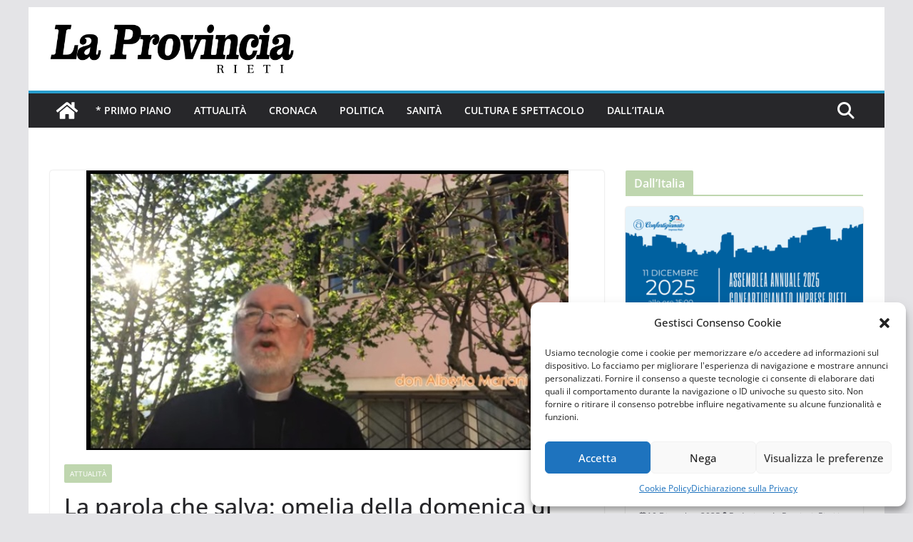

--- FILE ---
content_type: text/css
request_url: https://laprovinciarieti.it/wp-content/plugins/anwp-post-grid-for-elementor/public/css/styles.min.css?ver=1.3.0
body_size: 12483
content:
html .anwp-pg-wrap{box-sizing:border-box;-ms-overflow-style:scrollbar}.anwp-pg-wrap *,.anwp-pg-wrap :after,.anwp-pg-wrap :before{box-sizing:inherit}.anwp-pg-wrap .d-none{display:none!important}.anwp-pg-wrap .d-inline{display:inline!important}.anwp-pg-wrap .d-inline-block{display:inline-block!important}.anwp-pg-wrap .d-block{display:block!important}.anwp-pg-wrap .d-table{display:table!important}.anwp-pg-wrap .d-table-row{display:table-row!important}.anwp-pg-wrap .d-table-cell{display:table-cell!important}.anwp-pg-wrap .d-flex{display:flex!important}.anwp-pg-wrap .d-inline-flex{display:inline-flex!important}@media (min-width:576px){.anwp-pg-wrap .d-sm-none{display:none!important}.anwp-pg-wrap .d-sm-inline{display:inline!important}.anwp-pg-wrap .d-sm-inline-block{display:inline-block!important}.anwp-pg-wrap .d-sm-block{display:block!important}.anwp-pg-wrap .d-sm-table{display:table!important}.anwp-pg-wrap .d-sm-table-row{display:table-row!important}.anwp-pg-wrap .d-sm-table-cell{display:table-cell!important}.anwp-pg-wrap .d-sm-flex{display:flex!important}.anwp-pg-wrap .d-sm-inline-flex{display:inline-flex!important}}@media (min-width:768px){.anwp-pg-wrap .d-md-none{display:none!important}.anwp-pg-wrap .d-md-inline{display:inline!important}.anwp-pg-wrap .d-md-inline-block{display:inline-block!important}.anwp-pg-wrap .d-md-block{display:block!important}.anwp-pg-wrap .d-md-table{display:table!important}.anwp-pg-wrap .d-md-table-row{display:table-row!important}.anwp-pg-wrap .d-md-table-cell{display:table-cell!important}.anwp-pg-wrap .d-md-flex{display:flex!important}.anwp-pg-wrap .d-md-inline-flex{display:inline-flex!important}}@media (min-width:992px){.anwp-pg-wrap .d-lg-none{display:none!important}.anwp-pg-wrap .d-lg-inline{display:inline!important}.anwp-pg-wrap .d-lg-inline-block{display:inline-block!important}.anwp-pg-wrap .d-lg-block{display:block!important}.anwp-pg-wrap .d-lg-table{display:table!important}.anwp-pg-wrap .d-lg-table-row{display:table-row!important}.anwp-pg-wrap .d-lg-table-cell{display:table-cell!important}.anwp-pg-wrap .d-lg-flex{display:flex!important}.anwp-pg-wrap .d-lg-inline-flex{display:inline-flex!important}}@media (min-width:1200px){.anwp-pg-wrap .d-xl-none{display:none!important}.anwp-pg-wrap .d-xl-inline{display:inline!important}.anwp-pg-wrap .d-xl-inline-block{display:inline-block!important}.anwp-pg-wrap .d-xl-block{display:block!important}.anwp-pg-wrap .d-xl-table{display:table!important}.anwp-pg-wrap .d-xl-table-row{display:table-row!important}.anwp-pg-wrap .d-xl-table-cell{display:table-cell!important}.anwp-pg-wrap .d-xl-flex{display:flex!important}.anwp-pg-wrap .d-xl-inline-flex{display:inline-flex!important}}.anwp-pg-wrap .position-static{position:static!important}.anwp-pg-wrap .position-relative{position:relative!important}.anwp-pg-wrap .position-absolute{position:absolute!important}.anwp-pg-wrap .position-fixed{position:fixed!important}.anwp-pg-wrap .position-sticky{position:-webkit-sticky!important;position:sticky!important}.anwp-pg-wrap .flex-row{flex-direction:row!important}.anwp-pg-wrap .flex-column{flex-direction:column!important}.anwp-pg-wrap .flex-row-reverse{flex-direction:row-reverse!important}.anwp-pg-wrap .flex-column-reverse{flex-direction:column-reverse!important}.anwp-pg-wrap .flex-wrap{flex-wrap:wrap!important}.anwp-pg-wrap .flex-nowrap{flex-wrap:nowrap!important}.anwp-pg-wrap .flex-wrap-reverse{flex-wrap:wrap-reverse!important}.anwp-pg-wrap .flex-fill{flex:1 1 auto!important}.anwp-pg-wrap .flex-grow-0{flex-grow:0!important}.anwp-pg-wrap .flex-grow-1{flex-grow:1!important}.anwp-pg-wrap .flex-shrink-0{flex-shrink:0!important}.anwp-pg-wrap .flex-shrink-1{flex-shrink:1!important}.anwp-pg-wrap .justify-content-start{justify-content:flex-start!important}.anwp-pg-wrap .justify-content-end{justify-content:flex-end!important}.anwp-pg-wrap .justify-content-center{justify-content:center!important}.anwp-pg-wrap .justify-content-between{justify-content:space-between!important}.anwp-pg-wrap .justify-content-around{justify-content:space-around!important}.anwp-pg-wrap .align-items-start{align-items:flex-start!important}.anwp-pg-wrap .align-items-end{align-items:flex-end!important}.anwp-pg-wrap .align-items-center{align-items:center!important}.anwp-pg-wrap .align-items-baseline{align-items:baseline!important}.anwp-pg-wrap .align-items-stretch{align-items:stretch!important}.anwp-pg-wrap .align-content-start{align-content:flex-start!important}.anwp-pg-wrap .align-content-end{align-content:flex-end!important}.anwp-pg-wrap .align-content-center{align-content:center!important}.anwp-pg-wrap .align-content-between{align-content:space-between!important}.anwp-pg-wrap .align-content-around{align-content:space-around!important}.anwp-pg-wrap .align-content-stretch{align-content:stretch!important}.anwp-pg-wrap .align-self-auto{align-self:auto!important}.anwp-pg-wrap .align-self-start{align-self:flex-start!important}.anwp-pg-wrap .align-self-end{align-self:flex-end!important}.anwp-pg-wrap .align-self-center{align-self:center!important}.anwp-pg-wrap .align-self-baseline{align-self:baseline!important}.anwp-pg-wrap .align-self-stretch{align-self:stretch!important}@media (min-width:576px){.anwp-pg-wrap .flex-sm-row{flex-direction:row!important}.anwp-pg-wrap .flex-sm-column{flex-direction:column!important}.anwp-pg-wrap .flex-sm-row-reverse{flex-direction:row-reverse!important}.anwp-pg-wrap .flex-sm-column-reverse{flex-direction:column-reverse!important}.anwp-pg-wrap .flex-sm-wrap{flex-wrap:wrap!important}.anwp-pg-wrap .flex-sm-nowrap{flex-wrap:nowrap!important}.anwp-pg-wrap .flex-sm-wrap-reverse{flex-wrap:wrap-reverse!important}.anwp-pg-wrap .flex-sm-fill{flex:1 1 auto!important}.anwp-pg-wrap .flex-sm-grow-0{flex-grow:0!important}.anwp-pg-wrap .flex-sm-grow-1{flex-grow:1!important}.anwp-pg-wrap .flex-sm-shrink-0{flex-shrink:0!important}.anwp-pg-wrap .flex-sm-shrink-1{flex-shrink:1!important}.anwp-pg-wrap .justify-content-sm-start{justify-content:flex-start!important}.anwp-pg-wrap .justify-content-sm-end{justify-content:flex-end!important}.anwp-pg-wrap .justify-content-sm-center{justify-content:center!important}.anwp-pg-wrap .justify-content-sm-between{justify-content:space-between!important}.anwp-pg-wrap .justify-content-sm-around{justify-content:space-around!important}.anwp-pg-wrap .align-items-sm-start{align-items:flex-start!important}.anwp-pg-wrap .align-items-sm-end{align-items:flex-end!important}.anwp-pg-wrap .align-items-sm-center{align-items:center!important}.anwp-pg-wrap .align-items-sm-baseline{align-items:baseline!important}.anwp-pg-wrap .align-items-sm-stretch{align-items:stretch!important}.anwp-pg-wrap .align-content-sm-start{align-content:flex-start!important}.anwp-pg-wrap .align-content-sm-end{align-content:flex-end!important}.anwp-pg-wrap .align-content-sm-center{align-content:center!important}.anwp-pg-wrap .align-content-sm-between{align-content:space-between!important}.anwp-pg-wrap .align-content-sm-around{align-content:space-around!important}.anwp-pg-wrap .align-content-sm-stretch{align-content:stretch!important}.anwp-pg-wrap .align-self-sm-auto{align-self:auto!important}.anwp-pg-wrap .align-self-sm-start{align-self:flex-start!important}.anwp-pg-wrap .align-self-sm-end{align-self:flex-end!important}.anwp-pg-wrap .align-self-sm-center{align-self:center!important}.anwp-pg-wrap .align-self-sm-baseline{align-self:baseline!important}.anwp-pg-wrap .align-self-sm-stretch{align-self:stretch!important}}@media (min-width:768px){.anwp-pg-wrap .flex-md-row{flex-direction:row!important}.anwp-pg-wrap .flex-md-column{flex-direction:column!important}.anwp-pg-wrap .flex-md-row-reverse{flex-direction:row-reverse!important}.anwp-pg-wrap .flex-md-column-reverse{flex-direction:column-reverse!important}.anwp-pg-wrap .flex-md-wrap{flex-wrap:wrap!important}.anwp-pg-wrap .flex-md-nowrap{flex-wrap:nowrap!important}.anwp-pg-wrap .flex-md-wrap-reverse{flex-wrap:wrap-reverse!important}.anwp-pg-wrap .flex-md-fill{flex:1 1 auto!important}.anwp-pg-wrap .flex-md-grow-0{flex-grow:0!important}.anwp-pg-wrap .flex-md-grow-1{flex-grow:1!important}.anwp-pg-wrap .flex-md-shrink-0{flex-shrink:0!important}.anwp-pg-wrap .flex-md-shrink-1{flex-shrink:1!important}.anwp-pg-wrap .justify-content-md-start{justify-content:flex-start!important}.anwp-pg-wrap .justify-content-md-end{justify-content:flex-end!important}.anwp-pg-wrap .justify-content-md-center{justify-content:center!important}.anwp-pg-wrap .justify-content-md-between{justify-content:space-between!important}.anwp-pg-wrap .justify-content-md-around{justify-content:space-around!important}.anwp-pg-wrap .align-items-md-start{align-items:flex-start!important}.anwp-pg-wrap .align-items-md-end{align-items:flex-end!important}.anwp-pg-wrap .align-items-md-center{align-items:center!important}.anwp-pg-wrap .align-items-md-baseline{align-items:baseline!important}.anwp-pg-wrap .align-items-md-stretch{align-items:stretch!important}.anwp-pg-wrap .align-content-md-start{align-content:flex-start!important}.anwp-pg-wrap .align-content-md-end{align-content:flex-end!important}.anwp-pg-wrap .align-content-md-center{align-content:center!important}.anwp-pg-wrap .align-content-md-between{align-content:space-between!important}.anwp-pg-wrap .align-content-md-around{align-content:space-around!important}.anwp-pg-wrap .align-content-md-stretch{align-content:stretch!important}.anwp-pg-wrap .align-self-md-auto{align-self:auto!important}.anwp-pg-wrap .align-self-md-start{align-self:flex-start!important}.anwp-pg-wrap .align-self-md-end{align-self:flex-end!important}.anwp-pg-wrap .align-self-md-center{align-self:center!important}.anwp-pg-wrap .align-self-md-baseline{align-self:baseline!important}.anwp-pg-wrap .align-self-md-stretch{align-self:stretch!important}}@media (min-width:992px){.anwp-pg-wrap .flex-lg-row{flex-direction:row!important}.anwp-pg-wrap .flex-lg-column{flex-direction:column!important}.anwp-pg-wrap .flex-lg-row-reverse{flex-direction:row-reverse!important}.anwp-pg-wrap .flex-lg-column-reverse{flex-direction:column-reverse!important}.anwp-pg-wrap .flex-lg-wrap{flex-wrap:wrap!important}.anwp-pg-wrap .flex-lg-nowrap{flex-wrap:nowrap!important}.anwp-pg-wrap .flex-lg-wrap-reverse{flex-wrap:wrap-reverse!important}.anwp-pg-wrap .flex-lg-fill{flex:1 1 auto!important}.anwp-pg-wrap .flex-lg-grow-0{flex-grow:0!important}.anwp-pg-wrap .flex-lg-grow-1{flex-grow:1!important}.anwp-pg-wrap .flex-lg-shrink-0{flex-shrink:0!important}.anwp-pg-wrap .flex-lg-shrink-1{flex-shrink:1!important}.anwp-pg-wrap .justify-content-lg-start{justify-content:flex-start!important}.anwp-pg-wrap .justify-content-lg-end{justify-content:flex-end!important}.anwp-pg-wrap .justify-content-lg-center{justify-content:center!important}.anwp-pg-wrap .justify-content-lg-between{justify-content:space-between!important}.anwp-pg-wrap .justify-content-lg-around{justify-content:space-around!important}.anwp-pg-wrap .align-items-lg-start{align-items:flex-start!important}.anwp-pg-wrap .align-items-lg-end{align-items:flex-end!important}.anwp-pg-wrap .align-items-lg-center{align-items:center!important}.anwp-pg-wrap .align-items-lg-baseline{align-items:baseline!important}.anwp-pg-wrap .align-items-lg-stretch{align-items:stretch!important}.anwp-pg-wrap .align-content-lg-start{align-content:flex-start!important}.anwp-pg-wrap .align-content-lg-end{align-content:flex-end!important}.anwp-pg-wrap .align-content-lg-center{align-content:center!important}.anwp-pg-wrap .align-content-lg-between{align-content:space-between!important}.anwp-pg-wrap .align-content-lg-around{align-content:space-around!important}.anwp-pg-wrap .align-content-lg-stretch{align-content:stretch!important}.anwp-pg-wrap .align-self-lg-auto{align-self:auto!important}.anwp-pg-wrap .align-self-lg-start{align-self:flex-start!important}.anwp-pg-wrap .align-self-lg-end{align-self:flex-end!important}.anwp-pg-wrap .align-self-lg-center{align-self:center!important}.anwp-pg-wrap .align-self-lg-baseline{align-self:baseline!important}.anwp-pg-wrap .align-self-lg-stretch{align-self:stretch!important}}@media (min-width:1200px){.anwp-pg-wrap .flex-xl-row{flex-direction:row!important}.anwp-pg-wrap .flex-xl-column{flex-direction:column!important}.anwp-pg-wrap .flex-xl-row-reverse{flex-direction:row-reverse!important}.anwp-pg-wrap .flex-xl-column-reverse{flex-direction:column-reverse!important}.anwp-pg-wrap .flex-xl-wrap{flex-wrap:wrap!important}.anwp-pg-wrap .flex-xl-nowrap{flex-wrap:nowrap!important}.anwp-pg-wrap .flex-xl-wrap-reverse{flex-wrap:wrap-reverse!important}.anwp-pg-wrap .flex-xl-fill{flex:1 1 auto!important}.anwp-pg-wrap .flex-xl-grow-0{flex-grow:0!important}.anwp-pg-wrap .flex-xl-grow-1{flex-grow:1!important}.anwp-pg-wrap .flex-xl-shrink-0{flex-shrink:0!important}.anwp-pg-wrap .flex-xl-shrink-1{flex-shrink:1!important}.anwp-pg-wrap .justify-content-xl-start{justify-content:flex-start!important}.anwp-pg-wrap .justify-content-xl-end{justify-content:flex-end!important}.anwp-pg-wrap .justify-content-xl-center{justify-content:center!important}.anwp-pg-wrap .justify-content-xl-between{justify-content:space-between!important}.anwp-pg-wrap .justify-content-xl-around{justify-content:space-around!important}.anwp-pg-wrap .align-items-xl-start{align-items:flex-start!important}.anwp-pg-wrap .align-items-xl-end{align-items:flex-end!important}.anwp-pg-wrap .align-items-xl-center{align-items:center!important}.anwp-pg-wrap .align-items-xl-baseline{align-items:baseline!important}.anwp-pg-wrap .align-items-xl-stretch{align-items:stretch!important}.anwp-pg-wrap .align-content-xl-start{align-content:flex-start!important}.anwp-pg-wrap .align-content-xl-end{align-content:flex-end!important}.anwp-pg-wrap .align-content-xl-center{align-content:center!important}.anwp-pg-wrap .align-content-xl-between{align-content:space-between!important}.anwp-pg-wrap .align-content-xl-around{align-content:space-around!important}.anwp-pg-wrap .align-content-xl-stretch{align-content:stretch!important}.anwp-pg-wrap .align-self-xl-auto{align-self:auto!important}.anwp-pg-wrap .align-self-xl-start{align-self:flex-start!important}.anwp-pg-wrap .align-self-xl-end{align-self:flex-end!important}.anwp-pg-wrap .align-self-xl-center{align-self:center!important}.anwp-pg-wrap .align-self-xl-baseline{align-self:baseline!important}.anwp-pg-wrap .align-self-xl-stretch{align-self:stretch!important}}.anwp-pg-wrap .w-25{width:25%!important}.anwp-pg-wrap .w-50{width:50%!important}.anwp-pg-wrap .w-75{width:75%!important}.anwp-pg-wrap .w-100{width:100%!important}.anwp-pg-wrap .w-auto{width:auto!important}.anwp-pg-wrap .h-25{height:25%!important}.anwp-pg-wrap .h-50{height:50%!important}.anwp-pg-wrap .h-75{height:75%!important}.anwp-pg-wrap .h-100{height:100%!important}.anwp-pg-wrap .h-auto{height:auto!important}.anwp-pg-wrap .mw-100{max-width:100%!important}.anwp-pg-wrap .mh-100{max-height:100%!important}.anwp-pg-wrap .min-vw-100{min-width:100vw!important}.anwp-pg-wrap .min-vh-100{min-height:100vh!important}.anwp-pg-wrap .vw-100{width:100vw!important}.anwp-pg-wrap .vh-100{height:100vh!important}.anwp-pg-wrap .m-0{margin:0!important}.anwp-pg-wrap .mt-0,.anwp-pg-wrap .my-0{margin-top:0!important}.anwp-pg-wrap .mr-0,.anwp-pg-wrap .mx-0{margin-right:0!important}.anwp-pg-wrap .mb-0,.anwp-pg-wrap .my-0{margin-bottom:0!important}.anwp-pg-wrap .ml-0,.anwp-pg-wrap .mx-0{margin-left:0!important}.anwp-pg-wrap .m-1{margin:.25rem!important}.anwp-pg-wrap .mt-1,.anwp-pg-wrap .my-1{margin-top:.25rem!important}.anwp-pg-wrap .mr-1,.anwp-pg-wrap .mx-1{margin-right:.25rem!important}.anwp-pg-wrap .mb-1,.anwp-pg-wrap .my-1{margin-bottom:.25rem!important}.anwp-pg-wrap .ml-1,.anwp-pg-wrap .mx-1{margin-left:.25rem!important}.anwp-pg-wrap .m-2{margin:.5rem!important}.anwp-pg-wrap .mt-2,.anwp-pg-wrap .my-2{margin-top:.5rem!important}.anwp-pg-wrap .mr-2,.anwp-pg-wrap .mx-2{margin-right:.5rem!important}.anwp-pg-wrap .mb-2,.anwp-pg-wrap .my-2{margin-bottom:.5rem!important}.anwp-pg-wrap .ml-2,.anwp-pg-wrap .mx-2{margin-left:.5rem!important}.anwp-pg-wrap .m-3{margin:1rem!important}.anwp-pg-wrap .mt-3,.anwp-pg-wrap .my-3{margin-top:1rem!important}.anwp-pg-wrap .mr-3,.anwp-pg-wrap .mx-3{margin-right:1rem!important}.anwp-pg-wrap .mb-3,.anwp-pg-wrap .my-3{margin-bottom:1rem!important}.anwp-pg-wrap .ml-3,.anwp-pg-wrap .mx-3{margin-left:1rem!important}.anwp-pg-wrap .m-4{margin:1.5rem!important}.anwp-pg-wrap .mt-4,.anwp-pg-wrap .my-4{margin-top:1.5rem!important}.anwp-pg-wrap .mr-4,.anwp-pg-wrap .mx-4{margin-right:1.5rem!important}.anwp-pg-wrap .mb-4,.anwp-pg-wrap .my-4{margin-bottom:1.5rem!important}.anwp-pg-wrap .ml-4,.anwp-pg-wrap .mx-4{margin-left:1.5rem!important}.anwp-pg-wrap .m-5{margin:3rem!important}.anwp-pg-wrap .mt-5,.anwp-pg-wrap .my-5{margin-top:3rem!important}.anwp-pg-wrap .mr-5,.anwp-pg-wrap .mx-5{margin-right:3rem!important}.anwp-pg-wrap .mb-5,.anwp-pg-wrap .my-5{margin-bottom:3rem!important}.anwp-pg-wrap .ml-5,.anwp-pg-wrap .mx-5{margin-left:3rem!important}.anwp-pg-wrap .p-0{padding:0!important}.anwp-pg-wrap .pt-0,.anwp-pg-wrap .py-0{padding-top:0!important}.anwp-pg-wrap .pr-0,.anwp-pg-wrap .px-0{padding-right:0!important}.anwp-pg-wrap .pb-0,.anwp-pg-wrap .py-0{padding-bottom:0!important}.anwp-pg-wrap .pl-0,.anwp-pg-wrap .px-0{padding-left:0!important}.anwp-pg-wrap .p-1{padding:.25rem!important}.anwp-pg-wrap .pt-1,.anwp-pg-wrap .py-1{padding-top:.25rem!important}.anwp-pg-wrap .pr-1,.anwp-pg-wrap .px-1{padding-right:.25rem!important}.anwp-pg-wrap .pb-1,.anwp-pg-wrap .py-1{padding-bottom:.25rem!important}.anwp-pg-wrap .pl-1,.anwp-pg-wrap .px-1{padding-left:.25rem!important}.anwp-pg-wrap .p-2{padding:.5rem!important}.anwp-pg-wrap .pt-2,.anwp-pg-wrap .py-2{padding-top:.5rem!important}.anwp-pg-wrap .pr-2,.anwp-pg-wrap .px-2{padding-right:.5rem!important}.anwp-pg-wrap .pb-2,.anwp-pg-wrap .py-2{padding-bottom:.5rem!important}.anwp-pg-wrap .pl-2,.anwp-pg-wrap .px-2{padding-left:.5rem!important}.anwp-pg-wrap .p-3{padding:1rem!important}.anwp-pg-wrap .pt-3,.anwp-pg-wrap .py-3{padding-top:1rem!important}.anwp-pg-wrap .pr-3,.anwp-pg-wrap .px-3{padding-right:1rem!important}.anwp-pg-wrap .pb-3,.anwp-pg-wrap .py-3{padding-bottom:1rem!important}.anwp-pg-wrap .pl-3,.anwp-pg-wrap .px-3{padding-left:1rem!important}.anwp-pg-wrap .p-4{padding:1.5rem!important}.anwp-pg-wrap .pt-4,.anwp-pg-wrap .py-4{padding-top:1.5rem!important}.anwp-pg-wrap .pr-4,.anwp-pg-wrap .px-4{padding-right:1.5rem!important}.anwp-pg-wrap .pb-4,.anwp-pg-wrap .py-4{padding-bottom:1.5rem!important}.anwp-pg-wrap .pl-4,.anwp-pg-wrap .px-4{padding-left:1.5rem!important}.anwp-pg-wrap .p-5{padding:3rem!important}.anwp-pg-wrap .pt-5,.anwp-pg-wrap .py-5{padding-top:3rem!important}.anwp-pg-wrap .pr-5,.anwp-pg-wrap .px-5{padding-right:3rem!important}.anwp-pg-wrap .pb-5,.anwp-pg-wrap .py-5{padding-bottom:3rem!important}.anwp-pg-wrap .pl-5,.anwp-pg-wrap .px-5{padding-left:3rem!important}.anwp-pg-wrap .m-n1{margin:-.25rem!important}.anwp-pg-wrap .mt-n1,.anwp-pg-wrap .my-n1{margin-top:-.25rem!important}.anwp-pg-wrap .mr-n1,.anwp-pg-wrap .mx-n1{margin-right:-.25rem!important}.anwp-pg-wrap .mb-n1,.anwp-pg-wrap .my-n1{margin-bottom:-.25rem!important}.anwp-pg-wrap .ml-n1,.anwp-pg-wrap .mx-n1{margin-left:-.25rem!important}.anwp-pg-wrap .m-n2{margin:-.5rem!important}.anwp-pg-wrap .mt-n2,.anwp-pg-wrap .my-n2{margin-top:-.5rem!important}.anwp-pg-wrap .mr-n2,.anwp-pg-wrap .mx-n2{margin-right:-.5rem!important}.anwp-pg-wrap .mb-n2,.anwp-pg-wrap .my-n2{margin-bottom:-.5rem!important}.anwp-pg-wrap .ml-n2,.anwp-pg-wrap .mx-n2{margin-left:-.5rem!important}.anwp-pg-wrap .m-n3{margin:-1rem!important}.anwp-pg-wrap .mt-n3,.anwp-pg-wrap .my-n3{margin-top:-1rem!important}.anwp-pg-wrap .mr-n3,.anwp-pg-wrap .mx-n3{margin-right:-1rem!important}.anwp-pg-wrap .mb-n3,.anwp-pg-wrap .my-n3{margin-bottom:-1rem!important}.anwp-pg-wrap .ml-n3,.anwp-pg-wrap .mx-n3{margin-left:-1rem!important}.anwp-pg-wrap .m-n4{margin:-1.5rem!important}.anwp-pg-wrap .mt-n4,.anwp-pg-wrap .my-n4{margin-top:-1.5rem!important}.anwp-pg-wrap .mr-n4,.anwp-pg-wrap .mx-n4{margin-right:-1.5rem!important}.anwp-pg-wrap .mb-n4,.anwp-pg-wrap .my-n4{margin-bottom:-1.5rem!important}.anwp-pg-wrap .ml-n4,.anwp-pg-wrap .mx-n4{margin-left:-1.5rem!important}.anwp-pg-wrap .m-n5{margin:-3rem!important}.anwp-pg-wrap .mt-n5,.anwp-pg-wrap .my-n5{margin-top:-3rem!important}.anwp-pg-wrap .mr-n5,.anwp-pg-wrap .mx-n5{margin-right:-3rem!important}.anwp-pg-wrap .mb-n5,.anwp-pg-wrap .my-n5{margin-bottom:-3rem!important}.anwp-pg-wrap .ml-n5,.anwp-pg-wrap .mx-n5{margin-left:-3rem!important}.anwp-pg-wrap .m-auto{margin:auto!important}.anwp-pg-wrap .mt-auto,.anwp-pg-wrap .my-auto{margin-top:auto!important}.anwp-pg-wrap .mr-auto,.anwp-pg-wrap .mx-auto{margin-right:auto!important}.anwp-pg-wrap .mb-auto,.anwp-pg-wrap .my-auto{margin-bottom:auto!important}.anwp-pg-wrap .ml-auto,.anwp-pg-wrap .mx-auto{margin-left:auto!important}@media (min-width:576px){.anwp-pg-wrap .m-sm-0{margin:0!important}.anwp-pg-wrap .mt-sm-0,.anwp-pg-wrap .my-sm-0{margin-top:0!important}.anwp-pg-wrap .mr-sm-0,.anwp-pg-wrap .mx-sm-0{margin-right:0!important}.anwp-pg-wrap .mb-sm-0,.anwp-pg-wrap .my-sm-0{margin-bottom:0!important}.anwp-pg-wrap .ml-sm-0,.anwp-pg-wrap .mx-sm-0{margin-left:0!important}.anwp-pg-wrap .m-sm-1{margin:.25rem!important}.anwp-pg-wrap .mt-sm-1,.anwp-pg-wrap .my-sm-1{margin-top:.25rem!important}.anwp-pg-wrap .mr-sm-1,.anwp-pg-wrap .mx-sm-1{margin-right:.25rem!important}.anwp-pg-wrap .mb-sm-1,.anwp-pg-wrap .my-sm-1{margin-bottom:.25rem!important}.anwp-pg-wrap .ml-sm-1,.anwp-pg-wrap .mx-sm-1{margin-left:.25rem!important}.anwp-pg-wrap .m-sm-2{margin:.5rem!important}.anwp-pg-wrap .mt-sm-2,.anwp-pg-wrap .my-sm-2{margin-top:.5rem!important}.anwp-pg-wrap .mr-sm-2,.anwp-pg-wrap .mx-sm-2{margin-right:.5rem!important}.anwp-pg-wrap .mb-sm-2,.anwp-pg-wrap .my-sm-2{margin-bottom:.5rem!important}.anwp-pg-wrap .ml-sm-2,.anwp-pg-wrap .mx-sm-2{margin-left:.5rem!important}.anwp-pg-wrap .m-sm-3{margin:1rem!important}.anwp-pg-wrap .mt-sm-3,.anwp-pg-wrap .my-sm-3{margin-top:1rem!important}.anwp-pg-wrap .mr-sm-3,.anwp-pg-wrap .mx-sm-3{margin-right:1rem!important}.anwp-pg-wrap .mb-sm-3,.anwp-pg-wrap .my-sm-3{margin-bottom:1rem!important}.anwp-pg-wrap .ml-sm-3,.anwp-pg-wrap .mx-sm-3{margin-left:1rem!important}.anwp-pg-wrap .m-sm-4{margin:1.5rem!important}.anwp-pg-wrap .mt-sm-4,.anwp-pg-wrap .my-sm-4{margin-top:1.5rem!important}.anwp-pg-wrap .mr-sm-4,.anwp-pg-wrap .mx-sm-4{margin-right:1.5rem!important}.anwp-pg-wrap .mb-sm-4,.anwp-pg-wrap .my-sm-4{margin-bottom:1.5rem!important}.anwp-pg-wrap .ml-sm-4,.anwp-pg-wrap .mx-sm-4{margin-left:1.5rem!important}.anwp-pg-wrap .m-sm-5{margin:3rem!important}.anwp-pg-wrap .mt-sm-5,.anwp-pg-wrap .my-sm-5{margin-top:3rem!important}.anwp-pg-wrap .mr-sm-5,.anwp-pg-wrap .mx-sm-5{margin-right:3rem!important}.anwp-pg-wrap .mb-sm-5,.anwp-pg-wrap .my-sm-5{margin-bottom:3rem!important}.anwp-pg-wrap .ml-sm-5,.anwp-pg-wrap .mx-sm-5{margin-left:3rem!important}.anwp-pg-wrap .p-sm-0{padding:0!important}.anwp-pg-wrap .pt-sm-0,.anwp-pg-wrap .py-sm-0{padding-top:0!important}.anwp-pg-wrap .pr-sm-0,.anwp-pg-wrap .px-sm-0{padding-right:0!important}.anwp-pg-wrap .pb-sm-0,.anwp-pg-wrap .py-sm-0{padding-bottom:0!important}.anwp-pg-wrap .pl-sm-0,.anwp-pg-wrap .px-sm-0{padding-left:0!important}.anwp-pg-wrap .p-sm-1{padding:.25rem!important}.anwp-pg-wrap .pt-sm-1,.anwp-pg-wrap .py-sm-1{padding-top:.25rem!important}.anwp-pg-wrap .pr-sm-1,.anwp-pg-wrap .px-sm-1{padding-right:.25rem!important}.anwp-pg-wrap .pb-sm-1,.anwp-pg-wrap .py-sm-1{padding-bottom:.25rem!important}.anwp-pg-wrap .pl-sm-1,.anwp-pg-wrap .px-sm-1{padding-left:.25rem!important}.anwp-pg-wrap .p-sm-2{padding:.5rem!important}.anwp-pg-wrap .pt-sm-2,.anwp-pg-wrap .py-sm-2{padding-top:.5rem!important}.anwp-pg-wrap .pr-sm-2,.anwp-pg-wrap .px-sm-2{padding-right:.5rem!important}.anwp-pg-wrap .pb-sm-2,.anwp-pg-wrap .py-sm-2{padding-bottom:.5rem!important}.anwp-pg-wrap .pl-sm-2,.anwp-pg-wrap .px-sm-2{padding-left:.5rem!important}.anwp-pg-wrap .p-sm-3{padding:1rem!important}.anwp-pg-wrap .pt-sm-3,.anwp-pg-wrap .py-sm-3{padding-top:1rem!important}.anwp-pg-wrap .pr-sm-3,.anwp-pg-wrap .px-sm-3{padding-right:1rem!important}.anwp-pg-wrap .pb-sm-3,.anwp-pg-wrap .py-sm-3{padding-bottom:1rem!important}.anwp-pg-wrap .pl-sm-3,.anwp-pg-wrap .px-sm-3{padding-left:1rem!important}.anwp-pg-wrap .p-sm-4{padding:1.5rem!important}.anwp-pg-wrap .pt-sm-4,.anwp-pg-wrap .py-sm-4{padding-top:1.5rem!important}.anwp-pg-wrap .pr-sm-4,.anwp-pg-wrap .px-sm-4{padding-right:1.5rem!important}.anwp-pg-wrap .pb-sm-4,.anwp-pg-wrap .py-sm-4{padding-bottom:1.5rem!important}.anwp-pg-wrap .pl-sm-4,.anwp-pg-wrap .px-sm-4{padding-left:1.5rem!important}.anwp-pg-wrap .p-sm-5{padding:3rem!important}.anwp-pg-wrap .pt-sm-5,.anwp-pg-wrap .py-sm-5{padding-top:3rem!important}.anwp-pg-wrap .pr-sm-5,.anwp-pg-wrap .px-sm-5{padding-right:3rem!important}.anwp-pg-wrap .pb-sm-5,.anwp-pg-wrap .py-sm-5{padding-bottom:3rem!important}.anwp-pg-wrap .pl-sm-5,.anwp-pg-wrap .px-sm-5{padding-left:3rem!important}.anwp-pg-wrap .m-sm-n1{margin:-.25rem!important}.anwp-pg-wrap .mt-sm-n1,.anwp-pg-wrap .my-sm-n1{margin-top:-.25rem!important}.anwp-pg-wrap .mr-sm-n1,.anwp-pg-wrap .mx-sm-n1{margin-right:-.25rem!important}.anwp-pg-wrap .mb-sm-n1,.anwp-pg-wrap .my-sm-n1{margin-bottom:-.25rem!important}.anwp-pg-wrap .ml-sm-n1,.anwp-pg-wrap .mx-sm-n1{margin-left:-.25rem!important}.anwp-pg-wrap .m-sm-n2{margin:-.5rem!important}.anwp-pg-wrap .mt-sm-n2,.anwp-pg-wrap .my-sm-n2{margin-top:-.5rem!important}.anwp-pg-wrap .mr-sm-n2,.anwp-pg-wrap .mx-sm-n2{margin-right:-.5rem!important}.anwp-pg-wrap .mb-sm-n2,.anwp-pg-wrap .my-sm-n2{margin-bottom:-.5rem!important}.anwp-pg-wrap .ml-sm-n2,.anwp-pg-wrap .mx-sm-n2{margin-left:-.5rem!important}.anwp-pg-wrap .m-sm-n3{margin:-1rem!important}.anwp-pg-wrap .mt-sm-n3,.anwp-pg-wrap .my-sm-n3{margin-top:-1rem!important}.anwp-pg-wrap .mr-sm-n3,.anwp-pg-wrap .mx-sm-n3{margin-right:-1rem!important}.anwp-pg-wrap .mb-sm-n3,.anwp-pg-wrap .my-sm-n3{margin-bottom:-1rem!important}.anwp-pg-wrap .ml-sm-n3,.anwp-pg-wrap .mx-sm-n3{margin-left:-1rem!important}.anwp-pg-wrap .m-sm-n4{margin:-1.5rem!important}.anwp-pg-wrap .mt-sm-n4,.anwp-pg-wrap .my-sm-n4{margin-top:-1.5rem!important}.anwp-pg-wrap .mr-sm-n4,.anwp-pg-wrap .mx-sm-n4{margin-right:-1.5rem!important}.anwp-pg-wrap .mb-sm-n4,.anwp-pg-wrap .my-sm-n4{margin-bottom:-1.5rem!important}.anwp-pg-wrap .ml-sm-n4,.anwp-pg-wrap .mx-sm-n4{margin-left:-1.5rem!important}.anwp-pg-wrap .m-sm-n5{margin:-3rem!important}.anwp-pg-wrap .mt-sm-n5,.anwp-pg-wrap .my-sm-n5{margin-top:-3rem!important}.anwp-pg-wrap .mr-sm-n5,.anwp-pg-wrap .mx-sm-n5{margin-right:-3rem!important}.anwp-pg-wrap .mb-sm-n5,.anwp-pg-wrap .my-sm-n5{margin-bottom:-3rem!important}.anwp-pg-wrap .ml-sm-n5,.anwp-pg-wrap .mx-sm-n5{margin-left:-3rem!important}.anwp-pg-wrap .m-sm-auto{margin:auto!important}.anwp-pg-wrap .mt-sm-auto,.anwp-pg-wrap .my-sm-auto{margin-top:auto!important}.anwp-pg-wrap .mr-sm-auto,.anwp-pg-wrap .mx-sm-auto{margin-right:auto!important}.anwp-pg-wrap .mb-sm-auto,.anwp-pg-wrap .my-sm-auto{margin-bottom:auto!important}.anwp-pg-wrap .ml-sm-auto,.anwp-pg-wrap .mx-sm-auto{margin-left:auto!important}}@media (min-width:768px){.anwp-pg-wrap .m-md-0{margin:0!important}.anwp-pg-wrap .mt-md-0,.anwp-pg-wrap .my-md-0{margin-top:0!important}.anwp-pg-wrap .mr-md-0,.anwp-pg-wrap .mx-md-0{margin-right:0!important}.anwp-pg-wrap .mb-md-0,.anwp-pg-wrap .my-md-0{margin-bottom:0!important}.anwp-pg-wrap .ml-md-0,.anwp-pg-wrap .mx-md-0{margin-left:0!important}.anwp-pg-wrap .m-md-1{margin:.25rem!important}.anwp-pg-wrap .mt-md-1,.anwp-pg-wrap .my-md-1{margin-top:.25rem!important}.anwp-pg-wrap .mr-md-1,.anwp-pg-wrap .mx-md-1{margin-right:.25rem!important}.anwp-pg-wrap .mb-md-1,.anwp-pg-wrap .my-md-1{margin-bottom:.25rem!important}.anwp-pg-wrap .ml-md-1,.anwp-pg-wrap .mx-md-1{margin-left:.25rem!important}.anwp-pg-wrap .m-md-2{margin:.5rem!important}.anwp-pg-wrap .mt-md-2,.anwp-pg-wrap .my-md-2{margin-top:.5rem!important}.anwp-pg-wrap .mr-md-2,.anwp-pg-wrap .mx-md-2{margin-right:.5rem!important}.anwp-pg-wrap .mb-md-2,.anwp-pg-wrap .my-md-2{margin-bottom:.5rem!important}.anwp-pg-wrap .ml-md-2,.anwp-pg-wrap .mx-md-2{margin-left:.5rem!important}.anwp-pg-wrap .m-md-3{margin:1rem!important}.anwp-pg-wrap .mt-md-3,.anwp-pg-wrap .my-md-3{margin-top:1rem!important}.anwp-pg-wrap .mr-md-3,.anwp-pg-wrap .mx-md-3{margin-right:1rem!important}.anwp-pg-wrap .mb-md-3,.anwp-pg-wrap .my-md-3{margin-bottom:1rem!important}.anwp-pg-wrap .ml-md-3,.anwp-pg-wrap .mx-md-3{margin-left:1rem!important}.anwp-pg-wrap .m-md-4{margin:1.5rem!important}.anwp-pg-wrap .mt-md-4,.anwp-pg-wrap .my-md-4{margin-top:1.5rem!important}.anwp-pg-wrap .mr-md-4,.anwp-pg-wrap .mx-md-4{margin-right:1.5rem!important}.anwp-pg-wrap .mb-md-4,.anwp-pg-wrap .my-md-4{margin-bottom:1.5rem!important}.anwp-pg-wrap .ml-md-4,.anwp-pg-wrap .mx-md-4{margin-left:1.5rem!important}.anwp-pg-wrap .m-md-5{margin:3rem!important}.anwp-pg-wrap .mt-md-5,.anwp-pg-wrap .my-md-5{margin-top:3rem!important}.anwp-pg-wrap .mr-md-5,.anwp-pg-wrap .mx-md-5{margin-right:3rem!important}.anwp-pg-wrap .mb-md-5,.anwp-pg-wrap .my-md-5{margin-bottom:3rem!important}.anwp-pg-wrap .ml-md-5,.anwp-pg-wrap .mx-md-5{margin-left:3rem!important}.anwp-pg-wrap .p-md-0{padding:0!important}.anwp-pg-wrap .pt-md-0,.anwp-pg-wrap .py-md-0{padding-top:0!important}.anwp-pg-wrap .pr-md-0,.anwp-pg-wrap .px-md-0{padding-right:0!important}.anwp-pg-wrap .pb-md-0,.anwp-pg-wrap .py-md-0{padding-bottom:0!important}.anwp-pg-wrap .pl-md-0,.anwp-pg-wrap .px-md-0{padding-left:0!important}.anwp-pg-wrap .p-md-1{padding:.25rem!important}.anwp-pg-wrap .pt-md-1,.anwp-pg-wrap .py-md-1{padding-top:.25rem!important}.anwp-pg-wrap .pr-md-1,.anwp-pg-wrap .px-md-1{padding-right:.25rem!important}.anwp-pg-wrap .pb-md-1,.anwp-pg-wrap .py-md-1{padding-bottom:.25rem!important}.anwp-pg-wrap .pl-md-1,.anwp-pg-wrap .px-md-1{padding-left:.25rem!important}.anwp-pg-wrap .p-md-2{padding:.5rem!important}.anwp-pg-wrap .pt-md-2,.anwp-pg-wrap .py-md-2{padding-top:.5rem!important}.anwp-pg-wrap .pr-md-2,.anwp-pg-wrap .px-md-2{padding-right:.5rem!important}.anwp-pg-wrap .pb-md-2,.anwp-pg-wrap .py-md-2{padding-bottom:.5rem!important}.anwp-pg-wrap .pl-md-2,.anwp-pg-wrap .px-md-2{padding-left:.5rem!important}.anwp-pg-wrap .p-md-3{padding:1rem!important}.anwp-pg-wrap .pt-md-3,.anwp-pg-wrap .py-md-3{padding-top:1rem!important}.anwp-pg-wrap .pr-md-3,.anwp-pg-wrap .px-md-3{padding-right:1rem!important}.anwp-pg-wrap .pb-md-3,.anwp-pg-wrap .py-md-3{padding-bottom:1rem!important}.anwp-pg-wrap .pl-md-3,.anwp-pg-wrap .px-md-3{padding-left:1rem!important}.anwp-pg-wrap .p-md-4{padding:1.5rem!important}.anwp-pg-wrap .pt-md-4,.anwp-pg-wrap .py-md-4{padding-top:1.5rem!important}.anwp-pg-wrap .pr-md-4,.anwp-pg-wrap .px-md-4{padding-right:1.5rem!important}.anwp-pg-wrap .pb-md-4,.anwp-pg-wrap .py-md-4{padding-bottom:1.5rem!important}.anwp-pg-wrap .pl-md-4,.anwp-pg-wrap .px-md-4{padding-left:1.5rem!important}.anwp-pg-wrap .p-md-5{padding:3rem!important}.anwp-pg-wrap .pt-md-5,.anwp-pg-wrap .py-md-5{padding-top:3rem!important}.anwp-pg-wrap .pr-md-5,.anwp-pg-wrap .px-md-5{padding-right:3rem!important}.anwp-pg-wrap .pb-md-5,.anwp-pg-wrap .py-md-5{padding-bottom:3rem!important}.anwp-pg-wrap .pl-md-5,.anwp-pg-wrap .px-md-5{padding-left:3rem!important}.anwp-pg-wrap .m-md-n1{margin:-.25rem!important}.anwp-pg-wrap .mt-md-n1,.anwp-pg-wrap .my-md-n1{margin-top:-.25rem!important}.anwp-pg-wrap .mr-md-n1,.anwp-pg-wrap .mx-md-n1{margin-right:-.25rem!important}.anwp-pg-wrap .mb-md-n1,.anwp-pg-wrap .my-md-n1{margin-bottom:-.25rem!important}.anwp-pg-wrap .ml-md-n1,.anwp-pg-wrap .mx-md-n1{margin-left:-.25rem!important}.anwp-pg-wrap .m-md-n2{margin:-.5rem!important}.anwp-pg-wrap .mt-md-n2,.anwp-pg-wrap .my-md-n2{margin-top:-.5rem!important}.anwp-pg-wrap .mr-md-n2,.anwp-pg-wrap .mx-md-n2{margin-right:-.5rem!important}.anwp-pg-wrap .mb-md-n2,.anwp-pg-wrap .my-md-n2{margin-bottom:-.5rem!important}.anwp-pg-wrap .ml-md-n2,.anwp-pg-wrap .mx-md-n2{margin-left:-.5rem!important}.anwp-pg-wrap .m-md-n3{margin:-1rem!important}.anwp-pg-wrap .mt-md-n3,.anwp-pg-wrap .my-md-n3{margin-top:-1rem!important}.anwp-pg-wrap .mr-md-n3,.anwp-pg-wrap .mx-md-n3{margin-right:-1rem!important}.anwp-pg-wrap .mb-md-n3,.anwp-pg-wrap .my-md-n3{margin-bottom:-1rem!important}.anwp-pg-wrap .ml-md-n3,.anwp-pg-wrap .mx-md-n3{margin-left:-1rem!important}.anwp-pg-wrap .m-md-n4{margin:-1.5rem!important}.anwp-pg-wrap .mt-md-n4,.anwp-pg-wrap .my-md-n4{margin-top:-1.5rem!important}.anwp-pg-wrap .mr-md-n4,.anwp-pg-wrap .mx-md-n4{margin-right:-1.5rem!important}.anwp-pg-wrap .mb-md-n4,.anwp-pg-wrap .my-md-n4{margin-bottom:-1.5rem!important}.anwp-pg-wrap .ml-md-n4,.anwp-pg-wrap .mx-md-n4{margin-left:-1.5rem!important}.anwp-pg-wrap .m-md-n5{margin:-3rem!important}.anwp-pg-wrap .mt-md-n5,.anwp-pg-wrap .my-md-n5{margin-top:-3rem!important}.anwp-pg-wrap .mr-md-n5,.anwp-pg-wrap .mx-md-n5{margin-right:-3rem!important}.anwp-pg-wrap .mb-md-n5,.anwp-pg-wrap .my-md-n5{margin-bottom:-3rem!important}.anwp-pg-wrap .ml-md-n5,.anwp-pg-wrap .mx-md-n5{margin-left:-3rem!important}.anwp-pg-wrap .m-md-auto{margin:auto!important}.anwp-pg-wrap .mt-md-auto,.anwp-pg-wrap .my-md-auto{margin-top:auto!important}.anwp-pg-wrap .mr-md-auto,.anwp-pg-wrap .mx-md-auto{margin-right:auto!important}.anwp-pg-wrap .mb-md-auto,.anwp-pg-wrap .my-md-auto{margin-bottom:auto!important}.anwp-pg-wrap .ml-md-auto,.anwp-pg-wrap .mx-md-auto{margin-left:auto!important}}@media (min-width:992px){.anwp-pg-wrap .m-lg-0{margin:0!important}.anwp-pg-wrap .mt-lg-0,.anwp-pg-wrap .my-lg-0{margin-top:0!important}.anwp-pg-wrap .mr-lg-0,.anwp-pg-wrap .mx-lg-0{margin-right:0!important}.anwp-pg-wrap .mb-lg-0,.anwp-pg-wrap .my-lg-0{margin-bottom:0!important}.anwp-pg-wrap .ml-lg-0,.anwp-pg-wrap .mx-lg-0{margin-left:0!important}.anwp-pg-wrap .m-lg-1{margin:.25rem!important}.anwp-pg-wrap .mt-lg-1,.anwp-pg-wrap .my-lg-1{margin-top:.25rem!important}.anwp-pg-wrap .mr-lg-1,.anwp-pg-wrap .mx-lg-1{margin-right:.25rem!important}.anwp-pg-wrap .mb-lg-1,.anwp-pg-wrap .my-lg-1{margin-bottom:.25rem!important}.anwp-pg-wrap .ml-lg-1,.anwp-pg-wrap .mx-lg-1{margin-left:.25rem!important}.anwp-pg-wrap .m-lg-2{margin:.5rem!important}.anwp-pg-wrap .mt-lg-2,.anwp-pg-wrap .my-lg-2{margin-top:.5rem!important}.anwp-pg-wrap .mr-lg-2,.anwp-pg-wrap .mx-lg-2{margin-right:.5rem!important}.anwp-pg-wrap .mb-lg-2,.anwp-pg-wrap .my-lg-2{margin-bottom:.5rem!important}.anwp-pg-wrap .ml-lg-2,.anwp-pg-wrap .mx-lg-2{margin-left:.5rem!important}.anwp-pg-wrap .m-lg-3{margin:1rem!important}.anwp-pg-wrap .mt-lg-3,.anwp-pg-wrap .my-lg-3{margin-top:1rem!important}.anwp-pg-wrap .mr-lg-3,.anwp-pg-wrap .mx-lg-3{margin-right:1rem!important}.anwp-pg-wrap .mb-lg-3,.anwp-pg-wrap .my-lg-3{margin-bottom:1rem!important}.anwp-pg-wrap .ml-lg-3,.anwp-pg-wrap .mx-lg-3{margin-left:1rem!important}.anwp-pg-wrap .m-lg-4{margin:1.5rem!important}.anwp-pg-wrap .mt-lg-4,.anwp-pg-wrap .my-lg-4{margin-top:1.5rem!important}.anwp-pg-wrap .mr-lg-4,.anwp-pg-wrap .mx-lg-4{margin-right:1.5rem!important}.anwp-pg-wrap .mb-lg-4,.anwp-pg-wrap .my-lg-4{margin-bottom:1.5rem!important}.anwp-pg-wrap .ml-lg-4,.anwp-pg-wrap .mx-lg-4{margin-left:1.5rem!important}.anwp-pg-wrap .m-lg-5{margin:3rem!important}.anwp-pg-wrap .mt-lg-5,.anwp-pg-wrap .my-lg-5{margin-top:3rem!important}.anwp-pg-wrap .mr-lg-5,.anwp-pg-wrap .mx-lg-5{margin-right:3rem!important}.anwp-pg-wrap .mb-lg-5,.anwp-pg-wrap .my-lg-5{margin-bottom:3rem!important}.anwp-pg-wrap .ml-lg-5,.anwp-pg-wrap .mx-lg-5{margin-left:3rem!important}.anwp-pg-wrap .p-lg-0{padding:0!important}.anwp-pg-wrap .pt-lg-0,.anwp-pg-wrap .py-lg-0{padding-top:0!important}.anwp-pg-wrap .pr-lg-0,.anwp-pg-wrap .px-lg-0{padding-right:0!important}.anwp-pg-wrap .pb-lg-0,.anwp-pg-wrap .py-lg-0{padding-bottom:0!important}.anwp-pg-wrap .pl-lg-0,.anwp-pg-wrap .px-lg-0{padding-left:0!important}.anwp-pg-wrap .p-lg-1{padding:.25rem!important}.anwp-pg-wrap .pt-lg-1,.anwp-pg-wrap .py-lg-1{padding-top:.25rem!important}.anwp-pg-wrap .pr-lg-1,.anwp-pg-wrap .px-lg-1{padding-right:.25rem!important}.anwp-pg-wrap .pb-lg-1,.anwp-pg-wrap .py-lg-1{padding-bottom:.25rem!important}.anwp-pg-wrap .pl-lg-1,.anwp-pg-wrap .px-lg-1{padding-left:.25rem!important}.anwp-pg-wrap .p-lg-2{padding:.5rem!important}.anwp-pg-wrap .pt-lg-2,.anwp-pg-wrap .py-lg-2{padding-top:.5rem!important}.anwp-pg-wrap .pr-lg-2,.anwp-pg-wrap .px-lg-2{padding-right:.5rem!important}.anwp-pg-wrap .pb-lg-2,.anwp-pg-wrap .py-lg-2{padding-bottom:.5rem!important}.anwp-pg-wrap .pl-lg-2,.anwp-pg-wrap .px-lg-2{padding-left:.5rem!important}.anwp-pg-wrap .p-lg-3{padding:1rem!important}.anwp-pg-wrap .pt-lg-3,.anwp-pg-wrap .py-lg-3{padding-top:1rem!important}.anwp-pg-wrap .pr-lg-3,.anwp-pg-wrap .px-lg-3{padding-right:1rem!important}.anwp-pg-wrap .pb-lg-3,.anwp-pg-wrap .py-lg-3{padding-bottom:1rem!important}.anwp-pg-wrap .pl-lg-3,.anwp-pg-wrap .px-lg-3{padding-left:1rem!important}.anwp-pg-wrap .p-lg-4{padding:1.5rem!important}.anwp-pg-wrap .pt-lg-4,.anwp-pg-wrap .py-lg-4{padding-top:1.5rem!important}.anwp-pg-wrap .pr-lg-4,.anwp-pg-wrap .px-lg-4{padding-right:1.5rem!important}.anwp-pg-wrap .pb-lg-4,.anwp-pg-wrap .py-lg-4{padding-bottom:1.5rem!important}.anwp-pg-wrap .pl-lg-4,.anwp-pg-wrap .px-lg-4{padding-left:1.5rem!important}.anwp-pg-wrap .p-lg-5{padding:3rem!important}.anwp-pg-wrap .pt-lg-5,.anwp-pg-wrap .py-lg-5{padding-top:3rem!important}.anwp-pg-wrap .pr-lg-5,.anwp-pg-wrap .px-lg-5{padding-right:3rem!important}.anwp-pg-wrap .pb-lg-5,.anwp-pg-wrap .py-lg-5{padding-bottom:3rem!important}.anwp-pg-wrap .pl-lg-5,.anwp-pg-wrap .px-lg-5{padding-left:3rem!important}.anwp-pg-wrap .m-lg-n1{margin:-.25rem!important}.anwp-pg-wrap .mt-lg-n1,.anwp-pg-wrap .my-lg-n1{margin-top:-.25rem!important}.anwp-pg-wrap .mr-lg-n1,.anwp-pg-wrap .mx-lg-n1{margin-right:-.25rem!important}.anwp-pg-wrap .mb-lg-n1,.anwp-pg-wrap .my-lg-n1{margin-bottom:-.25rem!important}.anwp-pg-wrap .ml-lg-n1,.anwp-pg-wrap .mx-lg-n1{margin-left:-.25rem!important}.anwp-pg-wrap .m-lg-n2{margin:-.5rem!important}.anwp-pg-wrap .mt-lg-n2,.anwp-pg-wrap .my-lg-n2{margin-top:-.5rem!important}.anwp-pg-wrap .mr-lg-n2,.anwp-pg-wrap .mx-lg-n2{margin-right:-.5rem!important}.anwp-pg-wrap .mb-lg-n2,.anwp-pg-wrap .my-lg-n2{margin-bottom:-.5rem!important}.anwp-pg-wrap .ml-lg-n2,.anwp-pg-wrap .mx-lg-n2{margin-left:-.5rem!important}.anwp-pg-wrap .m-lg-n3{margin:-1rem!important}.anwp-pg-wrap .mt-lg-n3,.anwp-pg-wrap .my-lg-n3{margin-top:-1rem!important}.anwp-pg-wrap .mr-lg-n3,.anwp-pg-wrap .mx-lg-n3{margin-right:-1rem!important}.anwp-pg-wrap .mb-lg-n3,.anwp-pg-wrap .my-lg-n3{margin-bottom:-1rem!important}.anwp-pg-wrap .ml-lg-n3,.anwp-pg-wrap .mx-lg-n3{margin-left:-1rem!important}.anwp-pg-wrap .m-lg-n4{margin:-1.5rem!important}.anwp-pg-wrap .mt-lg-n4,.anwp-pg-wrap .my-lg-n4{margin-top:-1.5rem!important}.anwp-pg-wrap .mr-lg-n4,.anwp-pg-wrap .mx-lg-n4{margin-right:-1.5rem!important}.anwp-pg-wrap .mb-lg-n4,.anwp-pg-wrap .my-lg-n4{margin-bottom:-1.5rem!important}.anwp-pg-wrap .ml-lg-n4,.anwp-pg-wrap .mx-lg-n4{margin-left:-1.5rem!important}.anwp-pg-wrap .m-lg-n5{margin:-3rem!important}.anwp-pg-wrap .mt-lg-n5,.anwp-pg-wrap .my-lg-n5{margin-top:-3rem!important}.anwp-pg-wrap .mr-lg-n5,.anwp-pg-wrap .mx-lg-n5{margin-right:-3rem!important}.anwp-pg-wrap .mb-lg-n5,.anwp-pg-wrap .my-lg-n5{margin-bottom:-3rem!important}.anwp-pg-wrap .ml-lg-n5,.anwp-pg-wrap .mx-lg-n5{margin-left:-3rem!important}.anwp-pg-wrap .m-lg-auto{margin:auto!important}.anwp-pg-wrap .mt-lg-auto,.anwp-pg-wrap .my-lg-auto{margin-top:auto!important}.anwp-pg-wrap .mr-lg-auto,.anwp-pg-wrap .mx-lg-auto{margin-right:auto!important}.anwp-pg-wrap .mb-lg-auto,.anwp-pg-wrap .my-lg-auto{margin-bottom:auto!important}.anwp-pg-wrap .ml-lg-auto,.anwp-pg-wrap .mx-lg-auto{margin-left:auto!important}}@media (min-width:1200px){.anwp-pg-wrap .m-xl-0{margin:0!important}.anwp-pg-wrap .mt-xl-0,.anwp-pg-wrap .my-xl-0{margin-top:0!important}.anwp-pg-wrap .mr-xl-0,.anwp-pg-wrap .mx-xl-0{margin-right:0!important}.anwp-pg-wrap .mb-xl-0,.anwp-pg-wrap .my-xl-0{margin-bottom:0!important}.anwp-pg-wrap .ml-xl-0,.anwp-pg-wrap .mx-xl-0{margin-left:0!important}.anwp-pg-wrap .m-xl-1{margin:.25rem!important}.anwp-pg-wrap .mt-xl-1,.anwp-pg-wrap .my-xl-1{margin-top:.25rem!important}.anwp-pg-wrap .mr-xl-1,.anwp-pg-wrap .mx-xl-1{margin-right:.25rem!important}.anwp-pg-wrap .mb-xl-1,.anwp-pg-wrap .my-xl-1{margin-bottom:.25rem!important}.anwp-pg-wrap .ml-xl-1,.anwp-pg-wrap .mx-xl-1{margin-left:.25rem!important}.anwp-pg-wrap .m-xl-2{margin:.5rem!important}.anwp-pg-wrap .mt-xl-2,.anwp-pg-wrap .my-xl-2{margin-top:.5rem!important}.anwp-pg-wrap .mr-xl-2,.anwp-pg-wrap .mx-xl-2{margin-right:.5rem!important}.anwp-pg-wrap .mb-xl-2,.anwp-pg-wrap .my-xl-2{margin-bottom:.5rem!important}.anwp-pg-wrap .ml-xl-2,.anwp-pg-wrap .mx-xl-2{margin-left:.5rem!important}.anwp-pg-wrap .m-xl-3{margin:1rem!important}.anwp-pg-wrap .mt-xl-3,.anwp-pg-wrap .my-xl-3{margin-top:1rem!important}.anwp-pg-wrap .mr-xl-3,.anwp-pg-wrap .mx-xl-3{margin-right:1rem!important}.anwp-pg-wrap .mb-xl-3,.anwp-pg-wrap .my-xl-3{margin-bottom:1rem!important}.anwp-pg-wrap .ml-xl-3,.anwp-pg-wrap .mx-xl-3{margin-left:1rem!important}.anwp-pg-wrap .m-xl-4{margin:1.5rem!important}.anwp-pg-wrap .mt-xl-4,.anwp-pg-wrap .my-xl-4{margin-top:1.5rem!important}.anwp-pg-wrap .mr-xl-4,.anwp-pg-wrap .mx-xl-4{margin-right:1.5rem!important}.anwp-pg-wrap .mb-xl-4,.anwp-pg-wrap .my-xl-4{margin-bottom:1.5rem!important}.anwp-pg-wrap .ml-xl-4,.anwp-pg-wrap .mx-xl-4{margin-left:1.5rem!important}.anwp-pg-wrap .m-xl-5{margin:3rem!important}.anwp-pg-wrap .mt-xl-5,.anwp-pg-wrap .my-xl-5{margin-top:3rem!important}.anwp-pg-wrap .mr-xl-5,.anwp-pg-wrap .mx-xl-5{margin-right:3rem!important}.anwp-pg-wrap .mb-xl-5,.anwp-pg-wrap .my-xl-5{margin-bottom:3rem!important}.anwp-pg-wrap .ml-xl-5,.anwp-pg-wrap .mx-xl-5{margin-left:3rem!important}.anwp-pg-wrap .p-xl-0{padding:0!important}.anwp-pg-wrap .pt-xl-0,.anwp-pg-wrap .py-xl-0{padding-top:0!important}.anwp-pg-wrap .pr-xl-0,.anwp-pg-wrap .px-xl-0{padding-right:0!important}.anwp-pg-wrap .pb-xl-0,.anwp-pg-wrap .py-xl-0{padding-bottom:0!important}.anwp-pg-wrap .pl-xl-0,.anwp-pg-wrap .px-xl-0{padding-left:0!important}.anwp-pg-wrap .p-xl-1{padding:.25rem!important}.anwp-pg-wrap .pt-xl-1,.anwp-pg-wrap .py-xl-1{padding-top:.25rem!important}.anwp-pg-wrap .pr-xl-1,.anwp-pg-wrap .px-xl-1{padding-right:.25rem!important}.anwp-pg-wrap .pb-xl-1,.anwp-pg-wrap .py-xl-1{padding-bottom:.25rem!important}.anwp-pg-wrap .pl-xl-1,.anwp-pg-wrap .px-xl-1{padding-left:.25rem!important}.anwp-pg-wrap .p-xl-2{padding:.5rem!important}.anwp-pg-wrap .pt-xl-2,.anwp-pg-wrap .py-xl-2{padding-top:.5rem!important}.anwp-pg-wrap .pr-xl-2,.anwp-pg-wrap .px-xl-2{padding-right:.5rem!important}.anwp-pg-wrap .pb-xl-2,.anwp-pg-wrap .py-xl-2{padding-bottom:.5rem!important}.anwp-pg-wrap .pl-xl-2,.anwp-pg-wrap .px-xl-2{padding-left:.5rem!important}.anwp-pg-wrap .p-xl-3{padding:1rem!important}.anwp-pg-wrap .pt-xl-3,.anwp-pg-wrap .py-xl-3{padding-top:1rem!important}.anwp-pg-wrap .pr-xl-3,.anwp-pg-wrap .px-xl-3{padding-right:1rem!important}.anwp-pg-wrap .pb-xl-3,.anwp-pg-wrap .py-xl-3{padding-bottom:1rem!important}.anwp-pg-wrap .pl-xl-3,.anwp-pg-wrap .px-xl-3{padding-left:1rem!important}.anwp-pg-wrap .p-xl-4{padding:1.5rem!important}.anwp-pg-wrap .pt-xl-4,.anwp-pg-wrap .py-xl-4{padding-top:1.5rem!important}.anwp-pg-wrap .pr-xl-4,.anwp-pg-wrap .px-xl-4{padding-right:1.5rem!important}.anwp-pg-wrap .pb-xl-4,.anwp-pg-wrap .py-xl-4{padding-bottom:1.5rem!important}.anwp-pg-wrap .pl-xl-4,.anwp-pg-wrap .px-xl-4{padding-left:1.5rem!important}.anwp-pg-wrap .p-xl-5{padding:3rem!important}.anwp-pg-wrap .pt-xl-5,.anwp-pg-wrap .py-xl-5{padding-top:3rem!important}.anwp-pg-wrap .pr-xl-5,.anwp-pg-wrap .px-xl-5{padding-right:3rem!important}.anwp-pg-wrap .pb-xl-5,.anwp-pg-wrap .py-xl-5{padding-bottom:3rem!important}.anwp-pg-wrap .pl-xl-5,.anwp-pg-wrap .px-xl-5{padding-left:3rem!important}.anwp-pg-wrap .m-xl-n1{margin:-.25rem!important}.anwp-pg-wrap .mt-xl-n1,.anwp-pg-wrap .my-xl-n1{margin-top:-.25rem!important}.anwp-pg-wrap .mr-xl-n1,.anwp-pg-wrap .mx-xl-n1{margin-right:-.25rem!important}.anwp-pg-wrap .mb-xl-n1,.anwp-pg-wrap .my-xl-n1{margin-bottom:-.25rem!important}.anwp-pg-wrap .ml-xl-n1,.anwp-pg-wrap .mx-xl-n1{margin-left:-.25rem!important}.anwp-pg-wrap .m-xl-n2{margin:-.5rem!important}.anwp-pg-wrap .mt-xl-n2,.anwp-pg-wrap .my-xl-n2{margin-top:-.5rem!important}.anwp-pg-wrap .mr-xl-n2,.anwp-pg-wrap .mx-xl-n2{margin-right:-.5rem!important}.anwp-pg-wrap .mb-xl-n2,.anwp-pg-wrap .my-xl-n2{margin-bottom:-.5rem!important}.anwp-pg-wrap .ml-xl-n2,.anwp-pg-wrap .mx-xl-n2{margin-left:-.5rem!important}.anwp-pg-wrap .m-xl-n3{margin:-1rem!important}.anwp-pg-wrap .mt-xl-n3,.anwp-pg-wrap .my-xl-n3{margin-top:-1rem!important}.anwp-pg-wrap .mr-xl-n3,.anwp-pg-wrap .mx-xl-n3{margin-right:-1rem!important}.anwp-pg-wrap .mb-xl-n3,.anwp-pg-wrap .my-xl-n3{margin-bottom:-1rem!important}.anwp-pg-wrap .ml-xl-n3,.anwp-pg-wrap .mx-xl-n3{margin-left:-1rem!important}.anwp-pg-wrap .m-xl-n4{margin:-1.5rem!important}.anwp-pg-wrap .mt-xl-n4,.anwp-pg-wrap .my-xl-n4{margin-top:-1.5rem!important}.anwp-pg-wrap .mr-xl-n4,.anwp-pg-wrap .mx-xl-n4{margin-right:-1.5rem!important}.anwp-pg-wrap .mb-xl-n4,.anwp-pg-wrap .my-xl-n4{margin-bottom:-1.5rem!important}.anwp-pg-wrap .ml-xl-n4,.anwp-pg-wrap .mx-xl-n4{margin-left:-1.5rem!important}.anwp-pg-wrap .m-xl-n5{margin:-3rem!important}.anwp-pg-wrap .mt-xl-n5,.anwp-pg-wrap .my-xl-n5{margin-top:-3rem!important}.anwp-pg-wrap .mr-xl-n5,.anwp-pg-wrap .mx-xl-n5{margin-right:-3rem!important}.anwp-pg-wrap .mb-xl-n5,.anwp-pg-wrap .my-xl-n5{margin-bottom:-3rem!important}.anwp-pg-wrap .ml-xl-n5,.anwp-pg-wrap .mx-xl-n5{margin-left:-3rem!important}.anwp-pg-wrap .m-xl-auto{margin:auto!important}.anwp-pg-wrap .mt-xl-auto,.anwp-pg-wrap .my-xl-auto{margin-top:auto!important}.anwp-pg-wrap .mr-xl-auto,.anwp-pg-wrap .mx-xl-auto{margin-right:auto!important}.anwp-pg-wrap .mb-xl-auto,.anwp-pg-wrap .my-xl-auto{margin-bottom:auto!important}.anwp-pg-wrap .ml-xl-auto,.anwp-pg-wrap .mx-xl-auto{margin-left:auto!important}}.anwp-pg-wrap .text-decoration-none{text-decoration:none!important}.anwp-pg-wrap .anwp-btn-outline-secondary{display:inline-block;text-align:center;vertical-align:middle;-webkit-user-select:none;-moz-user-select:none;-ms-user-select:none;user-select:none;background-color:transparent;font-size:1rem;line-height:1.5;-o-border-image:initial;border-image:initial;padding:.375rem .75rem;border-radius:4px;transition:color .15s ease-in-out 0s,background-color .15s ease-in-out 0s,border-color .15s ease-in-out 0s,box-shadow .15s ease-in-out 0s;color:#6c757d;border:1px solid #6c757d}.anwp-pg-wrap .anwp-btn-outline-secondary:not(:disabled):not(.disabled){cursor:pointer}.anwp-pg-wrap .anwp-btn-outline-secondary:active,.anwp-pg-wrap .anwp-btn-outline-secondary:focus,.anwp-pg-wrap .anwp-btn-outline-secondary:hover,.anwp-pg-wrap .anwp-btn-outline-secondary[disabled]:active,.anwp-pg-wrap .anwp-btn-outline-secondary[disabled]:focus,.anwp-pg-wrap .anwp-btn-outline-secondary[disabled]:hover{background-color:#f5f5f5;color:#6c757d;border:1px solid #6c757d}.anwp-pg-pagination{display:flex;padding-left:0;list-style:none;border-radius:4px;margin-top:25px}.anwp-pg-pagination-loader{position:absolute;left:50%;top:50%;margin-left:-15px;margin-top:-15px}.anwp-pg-posts-wrapper{position:relative}.anwp-pg-posts-wrapper:not(.anwp-pg-pagination--loading) .anwp-pg-pagination-loader{display:none}.anwp-pg-posts-wrapper.anwp-pg-pagination--loading>:not(.anwp-pg-pagination-loader){opacity:.1}.anwp-page-link{position:relative;display:block;padding:.5rem .75rem;margin-left:-1px;line-height:1.25;color:#0085ba;background-color:#fff;border:1px solid #dee2e6}.anwp-page-link:hover{z-index:2;color:#004e6e;text-decoration:none;background-color:#e9ecef;border-color:#dee2e6}.anwp-page-link:focus{z-index:3;outline:0;box-shadow:0 0 0 .2rem rgba(0,133,186,.25)}.anwp-page-item{min-width:32px;text-align:center;-webkit-user-select:none;-moz-user-select:none;-ms-user-select:none;user-select:none}.anwp-page-item:first-child .anwp-page-link{margin-left:0;border-top-left-radius:4px;border-bottom-left-radius:4px}.anwp-page-item:last-child .anwp-page-link{border-top-right-radius:4px;border-bottom-right-radius:4px}.anwp-page-item .anwp-page-link--active{z-index:3;color:#fff!important;background-color:#0085ba;border-color:#0085ba}.anwp-page-item .anwp-page-link--disabled{color:#6c757d!important;pointer-events:none;cursor:auto;background-color:#fff;border-color:#dee2e6;opacity:.7}.anwp-container,.anwp-container-fluid,.anwp-container-lg,.anwp-container-md,.anwp-container-sm,.anwp-container-xl{width:100%;padding-right:10px;padding-left:10px;margin-right:auto;margin-left:auto}@media (min-width:576px){.anwp-container,.anwp-container-sm{max-width:540px}}@media (min-width:768px){.anwp-container,.anwp-container-md,.anwp-container-sm{max-width:720px}}@media (min-width:992px){.anwp-container,.anwp-container-lg,.anwp-container-md,.anwp-container-sm{max-width:960px}}@media (min-width:1200px){.anwp-container,.anwp-container-lg,.anwp-container-md,.anwp-container-sm,.anwp-container-xl{max-width:1140px}}.anwp-row{display:flex;flex-wrap:wrap;margin-right:-10px;margin-left:-10px}.anwp-no-gutters{margin-right:0;margin-left:0}.anwp-no-gutters>.anwp-col,.anwp-no-gutters>[class*=anwp-col-]{padding-right:0;padding-left:0}.anwp-col,.anwp-col-1,.anwp-col-2,.anwp-col-3,.anwp-col-4,.anwp-col-5,.anwp-col-6,.anwp-col-7,.anwp-col-8,.anwp-col-9,.anwp-col-10,.anwp-col-11,.anwp-col-12,.anwp-col-auto,.anwp-col-lg,.anwp-col-lg-1,.anwp-col-lg-2,.anwp-col-lg-3,.anwp-col-lg-4,.anwp-col-lg-5,.anwp-col-lg-6,.anwp-col-lg-7,.anwp-col-lg-8,.anwp-col-lg-9,.anwp-col-lg-10,.anwp-col-lg-11,.anwp-col-lg-12,.anwp-col-lg-auto,.anwp-col-md,.anwp-col-md-1,.anwp-col-md-2,.anwp-col-md-3,.anwp-col-md-4,.anwp-col-md-5,.anwp-col-md-6,.anwp-col-md-7,.anwp-col-md-8,.anwp-col-md-9,.anwp-col-md-10,.anwp-col-md-11,.anwp-col-md-12,.anwp-col-md-auto,.anwp-col-sm,.anwp-col-sm-1,.anwp-col-sm-2,.anwp-col-sm-3,.anwp-col-sm-4,.anwp-col-sm-5,.anwp-col-sm-6,.anwp-col-sm-7,.anwp-col-sm-8,.anwp-col-sm-9,.anwp-col-sm-10,.anwp-col-sm-11,.anwp-col-sm-12,.anwp-col-sm-auto,.anwp-col-xl,.anwp-col-xl-1,.anwp-col-xl-2,.anwp-col-xl-3,.anwp-col-xl-4,.anwp-col-xl-5,.anwp-col-xl-6,.anwp-col-xl-7,.anwp-col-xl-8,.anwp-col-xl-9,.anwp-col-xl-10,.anwp-col-xl-11,.anwp-col-xl-12,.anwp-col-xl-auto{position:relative;width:100%;padding-right:10px;padding-left:10px}.anwp-col{flex-basis:0;flex-grow:1;max-width:100%}.anwp-row-cols-1>*{flex:0 0 100%;max-width:100%}.anwp-row-cols-2>*{flex:0 0 50%;max-width:50%}.anwp-row-cols-3>*{flex:0 0 33.3333333333%;max-width:33.3333333333%}.anwp-row-cols-4>*{flex:0 0 25%;max-width:25%}.anwp-row-cols-5>*{flex:0 0 20%;max-width:20%}.anwp-row-cols-6>*{flex:0 0 16.6666666667%;max-width:16.6666666667%}.anwp-col-auto{flex:0 0 auto;width:auto;max-width:100%}.anwp-col-1{flex:0 0 8.3333333333%;max-width:8.3333333333%}.anwp-col-2{flex:0 0 16.6666666667%;max-width:16.6666666667%}.anwp-col-3{flex:0 0 25%;max-width:25%}.anwp-col-4{flex:0 0 33.3333333333%;max-width:33.3333333333%}.anwp-col-5{flex:0 0 41.6666666667%;max-width:41.6666666667%}.anwp-col-6{flex:0 0 50%;max-width:50%}.anwp-col-7{flex:0 0 58.3333333333%;max-width:58.3333333333%}.anwp-col-8{flex:0 0 66.6666666667%;max-width:66.6666666667%}.anwp-col-9{flex:0 0 75%;max-width:75%}.anwp-col-10{flex:0 0 83.3333333333%;max-width:83.3333333333%}.anwp-col-11{flex:0 0 91.6666666667%;max-width:91.6666666667%}.anwp-col-12{flex:0 0 100%;max-width:100%}.anwp-order-first{order:-1}.anwp-order-last{order:13}.anwp-order-0{order:0}.anwp-order-1{order:1}.anwp-order-2{order:2}.anwp-order-3{order:3}.anwp-order-4{order:4}.anwp-order-5{order:5}.anwp-order-6{order:6}.anwp-order-7{order:7}.anwp-order-8{order:8}.anwp-order-9{order:9}.anwp-order-10{order:10}.anwp-order-11{order:11}.anwp-order-12{order:12}.anwp-offset-1{margin-left:8.3333333333%}.anwp-offset-2{margin-left:16.6666666667%}.anwp-offset-3{margin-left:25%}.anwp-offset-4{margin-left:33.3333333333%}.anwp-offset-5{margin-left:41.6666666667%}.anwp-offset-6{margin-left:50%}.anwp-offset-7{margin-left:58.3333333333%}.anwp-offset-8{margin-left:66.6666666667%}.anwp-offset-9{margin-left:75%}.anwp-offset-10{margin-left:83.3333333333%}.anwp-offset-11{margin-left:91.6666666667%}@media (min-width:576px){.anwp-col-sm{flex-basis:0;flex-grow:1;max-width:100%}.anwp-row-cols-sm-1>*{flex:0 0 100%;max-width:100%}.anwp-row-cols-sm-2>*{flex:0 0 50%;max-width:50%}.anwp-row-cols-sm-3>*{flex:0 0 33.3333333333%;max-width:33.3333333333%}.anwp-row-cols-sm-4>*{flex:0 0 25%;max-width:25%}.anwp-row-cols-sm-5>*{flex:0 0 20%;max-width:20%}.anwp-row-cols-sm-6>*{flex:0 0 16.6666666667%;max-width:16.6666666667%}.anwp-col-sm-auto{flex:0 0 auto;width:auto;max-width:100%}.anwp-col-sm-1{flex:0 0 8.3333333333%;max-width:8.3333333333%}.anwp-col-sm-2{flex:0 0 16.6666666667%;max-width:16.6666666667%}.anwp-col-sm-3{flex:0 0 25%;max-width:25%}.anwp-col-sm-4{flex:0 0 33.3333333333%;max-width:33.3333333333%}.anwp-col-sm-5{flex:0 0 41.6666666667%;max-width:41.6666666667%}.anwp-col-sm-6{flex:0 0 50%;max-width:50%}.anwp-col-sm-7{flex:0 0 58.3333333333%;max-width:58.3333333333%}.anwp-col-sm-8{flex:0 0 66.6666666667%;max-width:66.6666666667%}.anwp-col-sm-9{flex:0 0 75%;max-width:75%}.anwp-col-sm-10{flex:0 0 83.3333333333%;max-width:83.3333333333%}.anwp-col-sm-11{flex:0 0 91.6666666667%;max-width:91.6666666667%}.anwp-col-sm-12{flex:0 0 100%;max-width:100%}.anwp-order-sm-first{order:-1}.anwp-order-sm-last{order:13}.anwp-order-sm-0{order:0}.anwp-order-sm-1{order:1}.anwp-order-sm-2{order:2}.anwp-order-sm-3{order:3}.anwp-order-sm-4{order:4}.anwp-order-sm-5{order:5}.anwp-order-sm-6{order:6}.anwp-order-sm-7{order:7}.anwp-order-sm-8{order:8}.anwp-order-sm-9{order:9}.anwp-order-sm-10{order:10}.anwp-order-sm-11{order:11}.anwp-order-sm-12{order:12}.anwp-offset-sm-0{margin-left:0}.anwp-offset-sm-1{margin-left:8.3333333333%}.anwp-offset-sm-2{margin-left:16.6666666667%}.anwp-offset-sm-3{margin-left:25%}.anwp-offset-sm-4{margin-left:33.3333333333%}.anwp-offset-sm-5{margin-left:41.6666666667%}.anwp-offset-sm-6{margin-left:50%}.anwp-offset-sm-7{margin-left:58.3333333333%}.anwp-offset-sm-8{margin-left:66.6666666667%}.anwp-offset-sm-9{margin-left:75%}.anwp-offset-sm-10{margin-left:83.3333333333%}.anwp-offset-sm-11{margin-left:91.6666666667%}}@media (min-width:768px){.anwp-col-md{flex-basis:0;flex-grow:1;max-width:100%}.anwp-row-cols-md-1>*{flex:0 0 100%;max-width:100%}.anwp-row-cols-md-2>*{flex:0 0 50%;max-width:50%}.anwp-row-cols-md-3>*{flex:0 0 33.3333333333%;max-width:33.3333333333%}.anwp-row-cols-md-4>*{flex:0 0 25%;max-width:25%}.anwp-row-cols-md-5>*{flex:0 0 20%;max-width:20%}.anwp-row-cols-md-6>*{flex:0 0 16.6666666667%;max-width:16.6666666667%}.anwp-col-md-auto{flex:0 0 auto;width:auto;max-width:100%}.anwp-col-md-1{flex:0 0 8.3333333333%;max-width:8.3333333333%}.anwp-col-md-2{flex:0 0 16.6666666667%;max-width:16.6666666667%}.anwp-col-md-3{flex:0 0 25%;max-width:25%}.anwp-col-md-4{flex:0 0 33.3333333333%;max-width:33.3333333333%}.anwp-col-md-5{flex:0 0 41.6666666667%;max-width:41.6666666667%}.anwp-col-md-6{flex:0 0 50%;max-width:50%}.anwp-col-md-7{flex:0 0 58.3333333333%;max-width:58.3333333333%}.anwp-col-md-8{flex:0 0 66.6666666667%;max-width:66.6666666667%}.anwp-col-md-9{flex:0 0 75%;max-width:75%}.anwp-col-md-10{flex:0 0 83.3333333333%;max-width:83.3333333333%}.anwp-col-md-11{flex:0 0 91.6666666667%;max-width:91.6666666667%}.anwp-col-md-12{flex:0 0 100%;max-width:100%}.anwp-order-md-first{order:-1}.anwp-order-md-last{order:13}.anwp-order-md-0{order:0}.anwp-order-md-1{order:1}.anwp-order-md-2{order:2}.anwp-order-md-3{order:3}.anwp-order-md-4{order:4}.anwp-order-md-5{order:5}.anwp-order-md-6{order:6}.anwp-order-md-7{order:7}.anwp-order-md-8{order:8}.anwp-order-md-9{order:9}.anwp-order-md-10{order:10}.anwp-order-md-11{order:11}.anwp-order-md-12{order:12}.anwp-offset-md-0{margin-left:0}.anwp-offset-md-1{margin-left:8.3333333333%}.anwp-offset-md-2{margin-left:16.6666666667%}.anwp-offset-md-3{margin-left:25%}.anwp-offset-md-4{margin-left:33.3333333333%}.anwp-offset-md-5{margin-left:41.6666666667%}.anwp-offset-md-6{margin-left:50%}.anwp-offset-md-7{margin-left:58.3333333333%}.anwp-offset-md-8{margin-left:66.6666666667%}.anwp-offset-md-9{margin-left:75%}.anwp-offset-md-10{margin-left:83.3333333333%}.anwp-offset-md-11{margin-left:91.6666666667%}}@media (min-width:992px){.anwp-col-lg{flex-basis:0;flex-grow:1;max-width:100%}.anwp-row-cols-lg-1>*{flex:0 0 100%;max-width:100%}.anwp-row-cols-lg-2>*{flex:0 0 50%;max-width:50%}.anwp-row-cols-lg-3>*{flex:0 0 33.3333333333%;max-width:33.3333333333%}.anwp-row-cols-lg-4>*{flex:0 0 25%;max-width:25%}.anwp-row-cols-lg-5>*{flex:0 0 20%;max-width:20%}.anwp-row-cols-lg-6>*{flex:0 0 16.6666666667%;max-width:16.6666666667%}.anwp-col-lg-auto{flex:0 0 auto;width:auto;max-width:100%}.anwp-col-lg-1{flex:0 0 8.3333333333%;max-width:8.3333333333%}.anwp-col-lg-2{flex:0 0 16.6666666667%;max-width:16.6666666667%}.anwp-col-lg-3{flex:0 0 25%;max-width:25%}.anwp-col-lg-4{flex:0 0 33.3333333333%;max-width:33.3333333333%}.anwp-col-lg-5{flex:0 0 41.6666666667%;max-width:41.6666666667%}.anwp-col-lg-6{flex:0 0 50%;max-width:50%}.anwp-col-lg-7{flex:0 0 58.3333333333%;max-width:58.3333333333%}.anwp-col-lg-8{flex:0 0 66.6666666667%;max-width:66.6666666667%}.anwp-col-lg-9{flex:0 0 75%;max-width:75%}.anwp-col-lg-10{flex:0 0 83.3333333333%;max-width:83.3333333333%}.anwp-col-lg-11{flex:0 0 91.6666666667%;max-width:91.6666666667%}.anwp-col-lg-12{flex:0 0 100%;max-width:100%}.anwp-order-lg-first{order:-1}.anwp-order-lg-last{order:13}.anwp-order-lg-0{order:0}.anwp-order-lg-1{order:1}.anwp-order-lg-2{order:2}.anwp-order-lg-3{order:3}.anwp-order-lg-4{order:4}.anwp-order-lg-5{order:5}.anwp-order-lg-6{order:6}.anwp-order-lg-7{order:7}.anwp-order-lg-8{order:8}.anwp-order-lg-9{order:9}.anwp-order-lg-10{order:10}.anwp-order-lg-11{order:11}.anwp-order-lg-12{order:12}.anwp-offset-lg-0{margin-left:0}.anwp-offset-lg-1{margin-left:8.3333333333%}.anwp-offset-lg-2{margin-left:16.6666666667%}.anwp-offset-lg-3{margin-left:25%}.anwp-offset-lg-4{margin-left:33.3333333333%}.anwp-offset-lg-5{margin-left:41.6666666667%}.anwp-offset-lg-6{margin-left:50%}.anwp-offset-lg-7{margin-left:58.3333333333%}.anwp-offset-lg-8{margin-left:66.6666666667%}.anwp-offset-lg-9{margin-left:75%}.anwp-offset-lg-10{margin-left:83.3333333333%}.anwp-offset-lg-11{margin-left:91.6666666667%}}@media (min-width:1200px){.anwp-col-xl{flex-basis:0;flex-grow:1;max-width:100%}.anwp-row-cols-xl-1>*{flex:0 0 100%;max-width:100%}.anwp-row-cols-xl-2>*{flex:0 0 50%;max-width:50%}.anwp-row-cols-xl-3>*{flex:0 0 33.3333333333%;max-width:33.3333333333%}.anwp-row-cols-xl-4>*{flex:0 0 25%;max-width:25%}.anwp-row-cols-xl-5>*{flex:0 0 20%;max-width:20%}.anwp-row-cols-xl-6>*{flex:0 0 16.6666666667%;max-width:16.6666666667%}.anwp-col-xl-auto{flex:0 0 auto;width:auto;max-width:100%}.anwp-col-xl-1{flex:0 0 8.3333333333%;max-width:8.3333333333%}.anwp-col-xl-2{flex:0 0 16.6666666667%;max-width:16.6666666667%}.anwp-col-xl-3{flex:0 0 25%;max-width:25%}.anwp-col-xl-4{flex:0 0 33.3333333333%;max-width:33.3333333333%}.anwp-col-xl-5{flex:0 0 41.6666666667%;max-width:41.6666666667%}.anwp-col-xl-6{flex:0 0 50%;max-width:50%}.anwp-col-xl-7{flex:0 0 58.3333333333%;max-width:58.3333333333%}.anwp-col-xl-8{flex:0 0 66.6666666667%;max-width:66.6666666667%}.anwp-col-xl-9{flex:0 0 75%;max-width:75%}.anwp-col-xl-10{flex:0 0 83.3333333333%;max-width:83.3333333333%}.anwp-col-xl-11{flex:0 0 91.6666666667%;max-width:91.6666666667%}.anwp-col-xl-12{flex:0 0 100%;max-width:100%}.anwp-order-xl-first{order:-1}.anwp-order-xl-last{order:13}.anwp-order-xl-0{order:0}.anwp-order-xl-1{order:1}.anwp-order-xl-2{order:2}.anwp-order-xl-3{order:3}.anwp-order-xl-4{order:4}.anwp-order-xl-5{order:5}.anwp-order-xl-6{order:6}.anwp-order-xl-7{order:7}.anwp-order-xl-8{order:8}.anwp-order-xl-9{order:9}.anwp-order-xl-10{order:10}.anwp-order-xl-11{order:11}.anwp-order-xl-12{order:12}.anwp-offset-xl-0{margin-left:0}.anwp-offset-xl-1{margin-left:8.3333333333%}.anwp-offset-xl-2{margin-left:16.6666666667%}.anwp-offset-xl-3{margin-left:25%}.anwp-offset-xl-4{margin-left:33.3333333333%}.anwp-offset-xl-5{margin-left:41.6666666667%}.anwp-offset-xl-6{margin-left:50%}.anwp-offset-xl-7{margin-left:58.3333333333%}.anwp-offset-xl-8{margin-left:66.6666666667%}.anwp-offset-xl-9{margin-left:75%}.anwp-offset-xl-10{margin-left:83.3333333333%}.anwp-offset-xl-11{margin-left:91.6666666667%}}.anwp-box-border{box-sizing:border-box}.anwp-box-content{box-sizing:content-box}.anwp-link-cover,.anwp-position-cover{position:absolute;top:0;bottom:0;left:0;right:0}.anwp-flex-1{flex:1 1 0%}.anwp-flex-auto{flex:1 1 auto}.anwp-flex-initial{flex:0 1 auto}.anwp-flex-none{flex:none}@media (min-width:576px){.anwp-flex-sm-1{flex:1 1 0%}.anwp-flex-sm-auto{flex:1 1 auto}.anwp-flex-sm-initial{flex:0 1 auto}.anwp-flex-sm-none{flex:none}}@media (min-width:768px){.anwp-flex-md-1{flex:1 1 0%}.anwp-flex-md-auto{flex:1 1 auto}.anwp-flex-md-initial{flex:0 1 auto}.anwp-flex-md-none{flex:none}}@media (min-width:992px){.anwp-flex-lg-1{flex:1 1 0%}.anwp-flex-lg-auto{flex:1 1 auto}.anwp-flex-lg-initial{flex:0 1 auto}.anwp-flex-lg-none{flex:none}}@media (min-width:1200px){.anwp-flex-xl-1{flex:1 1 0%}.anwp-flex-xl-auto{flex:1 1 auto}.anwp-flex-xl-initial{flex:0 1 auto}.anwp-flex-xl-none{flex:none}}.anwp-image-background-contain,.anwp-image-background-cover{background-position:50% 50%;background-repeat:no-repeat}.anwp-image-background-cover{background-size:cover}.anwp-image-background-contain{background-size:contain}.anwp-user-select-all{-webkit-user-select:all!important;-moz-user-select:all!important;user-select:all!important}.anwp-user-select-auto{-webkit-user-select:auto!important;-moz-user-select:auto!important;-ms-user-select:auto!important;user-select:auto!important}.anwp-user-select-none{-webkit-user-select:none!important;-moz-user-select:none!important;-ms-user-select:none!important;user-select:none!important}.anwp-object-contain{-o-object-fit:contain;object-fit:contain}.anwp-object-cover{-o-object-fit:cover;object-fit:cover}.anwp-object-fill{-o-object-fit:fill;object-fit:fill}.anwp-object-none{-o-object-fit:none;object-fit:none}.anwp-object-scale-down{-o-object-fit:scale-down;object-fit:scale-down}.anwp-opacity-0{opacity:0}.anwp-opacity-10{opacity:.1}.anwp-opacity-20{opacity:.2}.anwp-opacity-30{opacity:.3}.anwp-opacity-40{opacity:.4}.anwp-opacity-50{opacity:.5}.anwp-opacity-60{opacity:.6}.anwp-opacity-70{opacity:.7}.anwp-opacity-80{opacity:.8}.anwp-opacity-90{opacity:.9}.anwp-opacity-100{opacity:1}.anwp-overflow-auto{overflow:auto}.anwp-overflow-hidden{overflow:hidden}.anwp-overflow-visible{overflow:visible}.anwp-overflow-scroll{overflow:scroll}.anwp-overflow-x-auto{overflow-x:auto}.anwp-overflow-y-auto{overflow-y:auto}.anwp-overflow-x-hidden{overflow-x:hidden}.anwp-overflow-y-hidden{overflow-y:hidden}.anwp-overflow-x-visible{overflow-x:visible}.anwp-overflow-y-visible{overflow-y:visible}.anwp-overflow-x-scroll{overflow-x:scroll}.anwp-overflow-y-scroll{overflow-y:scroll}.anwp-rounded-none{border-radius:0!important}.anwp-rounded-sm{border-radius:.125rem!important}.anwp-rounded{border-radius:.25rem!important}.anwp-rounded-md{border-radius:.375rem!important}.anwp-rounded-lg{border-radius:.5rem!important}.anwp-max-width-1{max-width:1px}.anwp-max-width-100{max-width:100%}.anwp-min-width-0{min-width:0}.anwp-fill-current{fill:currentColor!important}.anwp-stroke-current{stroke:currentColor!important}.anwp-stroke-0{stroke-width:0}.anwp-stroke-1{stroke-width:1}.anwp-stroke-2{stroke-width:2}.anwp-text-truncate{overflow:hidden;text-overflow:ellipsis;white-space:nowrap}.anwp-text-truncate-multiline{overflow:hidden;text-overflow:ellipsis;overflow-wrap:normal;word-break:normal}.anwp-text-monospace{font-family:SFMono-Regular,Menlo,Monaco,Consolas,Liberation Mono,Courier New,monospace!important}.anwp-text-justify{text-align:justify!important}.anwp-text-wrap{white-space:normal!important}.anwp-text-nowrap{white-space:nowrap!important}.anwp-text-left{text-align:left!important}.anwp-text-right{text-align:right!important}.anwp-text-center{text-align:center!important}@media (min-width:576px){.anwp-text-sm-left{text-align:left!important}.anwp-text-sm-right{text-align:right!important}.anwp-text-sm-center{text-align:center!important}}@media (min-width:768px){.anwp-text-md-left{text-align:left!important}.anwp-text-md-right{text-align:right!important}.anwp-text-md-center{text-align:center!important}}@media (min-width:992px){.anwp-text-lg-left{text-align:left!important}.anwp-text-lg-right{text-align:right!important}.anwp-text-lg-center{text-align:center!important}}@media (min-width:1200px){.anwp-text-xl-left{text-align:left!important}.anwp-text-xl-right{text-align:right!important}.anwp-text-xl-center{text-align:center!important}}.anwp-text-lowercase{text-transform:lowercase!important}.anwp-text-uppercase{text-transform:uppercase!important}.anwp-text-capitalize{text-transform:capitalize!important}.anwp-leading-1{line-height:1}.anwp-leading-1-25{line-height:1.25}.anwp-leading-1-5{line-height:1.5}.anwp-leading-2{line-height:2}.anwp-break-normal{overflow-wrap:normal;word-break:normal}.anwp-break-words{overflow-wrap:break-word;word-break:break-word}.anwp-break-all{word-break:break-all}.anwp-z-0{z-index:0!important}.anwp-z-1{z-index:1!important}.anwp-z-2{z-index:2!important}.anwp-pg-wrap .anwp-max-width-1{max-width:1px}.anwp-pg-wrap .anwp-min-width-0{min-width:0}.anwp-pg-wrap .anwp-hidden{visibility:hidden}.anwp-pg-wrap .anwp-no-select{-webkit-user-select:none;-moz-user-select:none;-ms-user-select:none;user-select:none}.anwp-pg-wrap .anwp-flex-even{flex:1}@media (min-width:576px){.anwp-pg-wrap .anwp-flex-sm-even{flex:1}}.anwp-pg-wrap .anwp-pg-updated:not(.anwp-pg-published){display:none}.anwp-pg-wrap .anwp-bg-light{background-color:#f8f9fa}.anwp-pg-wrap .anwp-bg-white{background-color:#fff}.anwp-pg-wrap .anwp-bg-secondary{background-color:#6c757d}.anwp-pg-wrap .anwp-bg-primary{background-color:#0085ba}.anwp-pg-wrap .anwp-bg-success{background-color:#388e3c}.anwp-pg-wrap .anwp-bg-info{background-color:#17a2b8}.anwp-pg-wrap .anwp-bg-warning{background-color:#fbc02d}.anwp-pg-wrap .anwp-bg-danger{background-color:#dc3545}.anwp-pg-wrap .anwp-bg-dark{background-color:#343a40}.anwp-pg-wrap .anwp-bg-transparent{background-color:transparent}.anwp-pg-wrap .anwp-link,.anwp-pg-wrap .site-content .anwp-link{transition:color .2s ease-in-out 0s}.anwp-pg-wrap .anwp-link:hover,.anwp-pg-wrap .site-content .anwp-link:hover{color:#0085ba}.bg-dark .anwp-pg-wrap .anwp-link:active,.bg-dark .anwp-pg-wrap .anwp-link:focus,.bg-dark .anwp-pg-wrap .anwp-link:hover,.bg-dark .anwp-pg-wrap .site-content .anwp-link:active,.bg-dark .anwp-pg-wrap .site-content .anwp-link:focus,.bg-dark .anwp-pg-wrap .site-content .anwp-link:hover{color:#80c2dd}.anwp-pg-wrap .anwp-pg-wrap+.anwp-pg-wrap{margin-top:1.5rem}.anwp-pg-wrap .anwp-link-without-effects,.anwp-pg-wrap .anwp-link-without-effects:active,.anwp-pg-wrap .anwp-link-without-effects:focus,.anwp-pg-wrap .anwp-link-without-effects:hover{text-decoration:none!important;box-shadow:none!important;border-bottom:none!important}.anwp-pg-wrap .anwp-pg-swiper-wrapper .swiper-wrapper{overflow:visible!important}.anwp-pg-wrap .anwp-link-cover,.anwp-pg-wrap .anwp-position-cover{position:absolute;top:0;bottom:0;left:0;right:0}.anwp-pg-wrap .anwp-image-background-contain,.anwp-pg-wrap .anwp-image-background-cover{background-position:50% 50%;background-repeat:no-repeat}.anwp-pg-wrap .anwp-image-background-cover{background-size:cover}.anwp-pg-wrap .anwp-image-background-contain{background-size:contain}.anwp-pg-wrap .anwp-semi-opacity{opacity:.5}.anwp-pg-wrap .anwp-pg-load-more .anwp-pg-load-more__btn.anwp-pg-load-more--active .anwp-pg-load-more__label,.anwp-pg-wrap .anwp-pg-load-more .anwp-pg-load-more__btn:not(.anwp-pg-load-more--active) .anwp-pg-wave{display:none!important}.anwp-pg-wrap .anwp-pg-wave{margin:0 auto;height:24px;text-align:center;font-size:10px}.anwp-pg-wrap .anwp-pg-wave .anwp-pg-rect{background-color:rgba(41,41,41,.7);height:80%;width:8px;display:inline-block;-webkit-animation:anwpPGWaveStretchDelay 1.2s ease-in-out infinite;animation:anwpPGWaveStretchDelay 1.2s ease-in-out infinite;margin:0 2px}.anwp-pg-wrap .anwp-pg-wave .anwp-pg-rect1{-webkit-animation-delay:-1.2s;animation-delay:-1.2s}.anwp-pg-wrap .anwp-pg-wave .anwp-pg-rect2{-webkit-animation-delay:-1.1s;animation-delay:-1.1s}.anwp-pg-wrap .anwp-pg-wave .anwp-pg-rect3{-webkit-animation-delay:-1s;animation-delay:-1s}.anwp-pg-wrap .anwp-pg-wave .anwp-pg-rect4{-webkit-animation-delay:-.9s;animation-delay:-.9s}.anwp-pg-wrap .anwp-pg-wave .anwp-pg-rect5{-webkit-animation-delay:-.8s;animation-delay:-.8s}@-webkit-keyframes anwpPGWaveStretchDelay{0%,40%,to{-webkit-transform:scaleY(.4);transform:scaleY(.4)}20%{-webkit-transform:scaleY(1);transform:scaleY(1)}}@keyframes anwpPGWaveStretchDelay{0%,40%,to{-webkit-transform:scaleY(.4);transform:scaleY(.4)}20%{-webkit-transform:scaleY(1);transform:scaleY(1)}}.anwp-pg-wrap .anwp-pg-height-150{height:150px}.anwp-pg-wrap .anwp-pg-height-2x .anwp-pg-height-150{height:300px}.anwp-pg-wrap .anwp-pg-gutter--thin .anwp-pg-height-2x .anwp-pg-height-150{height:302px}.anwp-pg-wrap .anwp-pg-height-160{height:160px}.anwp-pg-wrap .anwp-pg-height-2x .anwp-pg-height-160{height:320px}.anwp-pg-wrap .anwp-pg-gutter--thin .anwp-pg-height-2x .anwp-pg-height-160{height:322px}.anwp-pg-wrap .anwp-pg-height-170{height:170px}.anwp-pg-wrap .anwp-pg-height-2x .anwp-pg-height-170{height:340px}.anwp-pg-wrap .anwp-pg-gutter--thin .anwp-pg-height-2x .anwp-pg-height-170{height:342px}.anwp-pg-wrap .anwp-pg-height-180{height:180px}.anwp-pg-wrap .anwp-pg-height-2x .anwp-pg-height-180{height:360px}.anwp-pg-wrap .anwp-pg-gutter--thin .anwp-pg-height-2x .anwp-pg-height-180{height:362px}.anwp-pg-wrap .anwp-pg-height-190{height:190px}.anwp-pg-wrap .anwp-pg-height-2x .anwp-pg-height-190{height:380px}.anwp-pg-wrap .anwp-pg-gutter--thin .anwp-pg-height-2x .anwp-pg-height-190{height:382px}.anwp-pg-wrap .anwp-pg-height-200{height:200px}.anwp-pg-wrap .anwp-pg-height-2x .anwp-pg-height-200{height:400px}.anwp-pg-wrap .anwp-pg-gutter--thin .anwp-pg-height-2x .anwp-pg-height-200{height:402px}.anwp-pg-wrap .anwp-pg-height-210{height:210px}.anwp-pg-wrap .anwp-pg-height-2x .anwp-pg-height-210{height:420px}.anwp-pg-wrap .anwp-pg-gutter--thin .anwp-pg-height-2x .anwp-pg-height-210{height:422px}.anwp-pg-wrap .anwp-pg-height-220{height:220px}.anwp-pg-wrap .anwp-pg-height-2x .anwp-pg-height-220{height:440px}.anwp-pg-wrap .anwp-pg-gutter--thin .anwp-pg-height-2x .anwp-pg-height-220{height:442px}.anwp-pg-wrap .anwp-pg-height-230{height:230px}.anwp-pg-wrap .anwp-pg-height-2x .anwp-pg-height-230{height:460px}.anwp-pg-wrap .anwp-pg-gutter--thin .anwp-pg-height-2x .anwp-pg-height-230{height:462px}.anwp-pg-wrap .anwp-pg-height-240{height:240px}.anwp-pg-wrap .anwp-pg-height-2x .anwp-pg-height-240{height:480px}.anwp-pg-wrap .anwp-pg-gutter--thin .anwp-pg-height-2x .anwp-pg-height-240{height:482px}.anwp-pg-wrap .anwp-pg-height-250{height:250px}.anwp-pg-wrap .anwp-pg-height-2x .anwp-pg-height-250{height:500px}.anwp-pg-wrap .anwp-pg-gutter--thin .anwp-pg-height-2x .anwp-pg-height-250{height:502px}.anwp-pg-wrap .anwp-pg-height-260{height:260px}.anwp-pg-wrap .anwp-pg-height-2x .anwp-pg-height-260{height:520px}.anwp-pg-wrap .anwp-pg-gutter--thin .anwp-pg-height-2x .anwp-pg-height-260{height:522px}.anwp-pg-wrap .anwp-pg-height-270{height:270px}.anwp-pg-wrap .anwp-pg-height-2x .anwp-pg-height-270{height:540px}.anwp-pg-wrap .anwp-pg-gutter--thin .anwp-pg-height-2x .anwp-pg-height-270{height:542px}.anwp-pg-wrap .anwp-pg-height-280{height:280px}.anwp-pg-wrap .anwp-pg-height-2x .anwp-pg-height-280{height:560px}.anwp-pg-wrap .anwp-pg-gutter--thin .anwp-pg-height-2x .anwp-pg-height-280{height:562px}.anwp-pg-wrap .anwp-pg-height-290{height:290px}.anwp-pg-wrap .anwp-pg-height-2x .anwp-pg-height-290{height:580px}.anwp-pg-wrap .anwp-pg-gutter--thin .anwp-pg-height-2x .anwp-pg-height-290{height:582px}.anwp-pg-wrap .anwp-pg-height-300{height:300px}.anwp-pg-wrap .anwp-pg-height-2x .anwp-pg-height-300{height:600px}.anwp-pg-wrap .anwp-pg-gutter--thin .anwp-pg-height-2x .anwp-pg-height-300{height:602px}.anwp-pg-wrap .anwp-pg-height-310{height:310px}.anwp-pg-wrap .anwp-pg-height-2x .anwp-pg-height-310{height:620px}.anwp-pg-wrap .anwp-pg-gutter--thin .anwp-pg-height-2x .anwp-pg-height-310{height:622px}.anwp-pg-wrap .anwp-pg-height-320{height:320px}.anwp-pg-wrap .anwp-pg-height-2x .anwp-pg-height-320{height:640px}.anwp-pg-wrap .anwp-pg-gutter--thin .anwp-pg-height-2x .anwp-pg-height-320{height:642px}.anwp-pg-wrap .anwp-pg-height-330{height:330px}.anwp-pg-wrap .anwp-pg-height-2x .anwp-pg-height-330{height:660px}.anwp-pg-wrap .anwp-pg-gutter--thin .anwp-pg-height-2x .anwp-pg-height-330{height:662px}.anwp-pg-wrap .anwp-pg-height-340{height:340px}.anwp-pg-wrap .anwp-pg-height-2x .anwp-pg-height-340{height:680px}.anwp-pg-wrap .anwp-pg-gutter--thin .anwp-pg-height-2x .anwp-pg-height-340{height:682px}.anwp-pg-wrap .anwp-pg-height-350{height:350px}.anwp-pg-wrap .anwp-pg-height-2x .anwp-pg-height-350{height:700px}.anwp-pg-wrap .anwp-pg-gutter--thin .anwp-pg-height-2x .anwp-pg-height-350{height:702px}.anwp-pg-wrap .anwp-pg-height-360{height:360px}.anwp-pg-wrap .anwp-pg-height-2x .anwp-pg-height-360{height:720px}.anwp-pg-wrap .anwp-pg-gutter--thin .anwp-pg-height-2x .anwp-pg-height-360{height:722px}.anwp-pg-wrap .anwp-pg-height-370{height:370px}.anwp-pg-wrap .anwp-pg-height-2x .anwp-pg-height-370{height:740px}.anwp-pg-wrap .anwp-pg-gutter--thin .anwp-pg-height-2x .anwp-pg-height-370{height:742px}.anwp-pg-wrap .anwp-pg-height-380{height:380px}.anwp-pg-wrap .anwp-pg-height-2x .anwp-pg-height-380{height:760px}.anwp-pg-wrap .anwp-pg-gutter--thin .anwp-pg-height-2x .anwp-pg-height-380{height:762px}.anwp-pg-wrap .anwp-pg-height-390{height:390px}.anwp-pg-wrap .anwp-pg-height-2x .anwp-pg-height-390{height:780px}.anwp-pg-wrap .anwp-pg-gutter--thin .anwp-pg-height-2x .anwp-pg-height-390{height:782px}.anwp-pg-wrap .anwp-pg-height-400{height:400px}.anwp-pg-wrap .anwp-pg-height-2x .anwp-pg-height-400{height:800px}.anwp-pg-wrap .anwp-pg-gutter--thin .anwp-pg-height-2x .anwp-pg-height-400{height:802px}.anwp-pg-wrap .anwp-pg-height-410{height:410px}.anwp-pg-wrap .anwp-pg-height-2x .anwp-pg-height-410{height:820px}.anwp-pg-wrap .anwp-pg-gutter--thin .anwp-pg-height-2x .anwp-pg-height-410{height:822px}.anwp-pg-wrap .anwp-pg-height-420{height:420px}.anwp-pg-wrap .anwp-pg-height-2x .anwp-pg-height-420{height:840px}.anwp-pg-wrap .anwp-pg-gutter--thin .anwp-pg-height-2x .anwp-pg-height-420{height:842px}.anwp-pg-wrap .anwp-pg-height-430{height:430px}.anwp-pg-wrap .anwp-pg-height-2x .anwp-pg-height-430{height:860px}.anwp-pg-wrap .anwp-pg-gutter--thin .anwp-pg-height-2x .anwp-pg-height-430{height:862px}.anwp-pg-wrap .anwp-pg-height-440{height:440px}.anwp-pg-wrap .anwp-pg-height-2x .anwp-pg-height-440{height:880px}.anwp-pg-wrap .anwp-pg-gutter--thin .anwp-pg-height-2x .anwp-pg-height-440{height:882px}.anwp-pg-wrap .anwp-pg-height-450{height:450px}.anwp-pg-wrap .anwp-pg-height-2x .anwp-pg-height-450{height:900px}.anwp-pg-wrap .anwp-pg-gutter--thin .anwp-pg-height-2x .anwp-pg-height-450{height:902px}.anwp-pg-wrap .anwp-pg-height-460{height:460px}.anwp-pg-wrap .anwp-pg-height-2x .anwp-pg-height-460{height:920px}.anwp-pg-wrap .anwp-pg-gutter--thin .anwp-pg-height-2x .anwp-pg-height-460{height:922px}.anwp-pg-wrap .anwp-pg-height-470{height:470px}.anwp-pg-wrap .anwp-pg-height-2x .anwp-pg-height-470{height:940px}.anwp-pg-wrap .anwp-pg-gutter--thin .anwp-pg-height-2x .anwp-pg-height-470{height:942px}.anwp-pg-wrap .anwp-pg-height-480{height:480px}.anwp-pg-wrap .anwp-pg-height-2x .anwp-pg-height-480{height:960px}.anwp-pg-wrap .anwp-pg-gutter--thin .anwp-pg-height-2x .anwp-pg-height-480{height:962px}.anwp-pg-wrap .anwp-pg-height-490{height:490px}.anwp-pg-wrap .anwp-pg-height-2x .anwp-pg-height-490{height:980px}.anwp-pg-wrap .anwp-pg-gutter--thin .anwp-pg-height-2x .anwp-pg-height-490{height:982px}.anwp-pg-wrap .anwp-pg-height-500{height:500px}.anwp-pg-wrap .anwp-pg-height-2x .anwp-pg-height-500{height:1000px}.anwp-pg-wrap .anwp-pg-gutter--thin .anwp-pg-height-2x .anwp-pg-height-500{height:1002px}.anwp-pg-wrap .anwp-pg-height-510{height:510px}.anwp-pg-wrap .anwp-pg-height-2x .anwp-pg-height-510{height:1020px}.anwp-pg-wrap .anwp-pg-gutter--thin .anwp-pg-height-2x .anwp-pg-height-510{height:1022px}.anwp-pg-wrap .anwp-pg-height-520{height:520px}.anwp-pg-wrap .anwp-pg-height-2x .anwp-pg-height-520{height:1040px}.anwp-pg-wrap .anwp-pg-gutter--thin .anwp-pg-height-2x .anwp-pg-height-520{height:1042px}.anwp-pg-wrap .anwp-pg-height-530{height:530px}.anwp-pg-wrap .anwp-pg-height-2x .anwp-pg-height-530{height:1060px}.anwp-pg-wrap .anwp-pg-gutter--thin .anwp-pg-height-2x .anwp-pg-height-530{height:1062px}.anwp-pg-wrap .anwp-pg-height-540{height:540px}.anwp-pg-wrap .anwp-pg-height-2x .anwp-pg-height-540{height:1080px}.anwp-pg-wrap .anwp-pg-gutter--thin .anwp-pg-height-2x .anwp-pg-height-540{height:1082px}.anwp-pg-wrap .anwp-pg-height-550{height:550px}.anwp-pg-wrap .anwp-pg-height-2x .anwp-pg-height-550{height:1100px}.anwp-pg-wrap .anwp-pg-gutter--thin .anwp-pg-height-2x .anwp-pg-height-550{height:1102px}.anwp-pg-wrap .anwp-pg-height-560{height:560px}.anwp-pg-wrap .anwp-pg-height-2x .anwp-pg-height-560{height:1120px}.anwp-pg-wrap .anwp-pg-gutter--thin .anwp-pg-height-2x .anwp-pg-height-560{height:1122px}.anwp-pg-wrap .anwp-pg-height-570{height:570px}.anwp-pg-wrap .anwp-pg-height-2x .anwp-pg-height-570{height:1140px}.anwp-pg-wrap .anwp-pg-gutter--thin .anwp-pg-height-2x .anwp-pg-height-570{height:1142px}.anwp-pg-wrap .anwp-pg-height-580{height:580px}.anwp-pg-wrap .anwp-pg-height-2x .anwp-pg-height-580{height:1160px}.anwp-pg-wrap .anwp-pg-gutter--thin .anwp-pg-height-2x .anwp-pg-height-580{height:1162px}.anwp-pg-wrap .anwp-pg-height-590{height:590px}.anwp-pg-wrap .anwp-pg-height-2x .anwp-pg-height-590{height:1180px}.anwp-pg-wrap .anwp-pg-gutter--thin .anwp-pg-height-2x .anwp-pg-height-590{height:1182px}.anwp-pg-wrap .anwp-pg-height-600{height:600px}.anwp-pg-wrap .anwp-pg-height-2x .anwp-pg-height-600{height:1200px}.anwp-pg-wrap .anwp-pg-gutter--thin .anwp-pg-height-2x .anwp-pg-height-600{height:1202px}.anwp-pg-wrap .anwp-pg-height-610{height:610px}.anwp-pg-wrap .anwp-pg-height-2x .anwp-pg-height-610{height:1220px}.anwp-pg-wrap .anwp-pg-gutter--thin .anwp-pg-height-2x .anwp-pg-height-610{height:1222px}.anwp-pg-wrap .anwp-pg-height-620{height:620px}.anwp-pg-wrap .anwp-pg-height-2x .anwp-pg-height-620{height:1240px}.anwp-pg-wrap .anwp-pg-gutter--thin .anwp-pg-height-2x .anwp-pg-height-620{height:1242px}.anwp-pg-wrap .anwp-pg-height-630{height:630px}.anwp-pg-wrap .anwp-pg-height-2x .anwp-pg-height-630{height:1260px}.anwp-pg-wrap .anwp-pg-gutter--thin .anwp-pg-height-2x .anwp-pg-height-630{height:1262px}.anwp-pg-wrap .anwp-pg-height-640{height:640px}.anwp-pg-wrap .anwp-pg-height-2x .anwp-pg-height-640{height:1280px}.anwp-pg-wrap .anwp-pg-gutter--thin .anwp-pg-height-2x .anwp-pg-height-640{height:1282px}.anwp-pg-wrap .anwp-pg-height-650{height:650px}.anwp-pg-wrap .anwp-pg-height-2x .anwp-pg-height-650{height:1300px}.anwp-pg-wrap .anwp-pg-gutter--thin .anwp-pg-height-2x .anwp-pg-height-650{height:1302px}.anwp-pg-wrap .anwp-pg-height-660{height:660px}.anwp-pg-wrap .anwp-pg-height-2x .anwp-pg-height-660{height:1320px}.anwp-pg-wrap .anwp-pg-gutter--thin .anwp-pg-height-2x .anwp-pg-height-660{height:1322px}.anwp-pg-wrap .anwp-pg-height-670{height:670px}.anwp-pg-wrap .anwp-pg-height-2x .anwp-pg-height-670{height:1340px}.anwp-pg-wrap .anwp-pg-gutter--thin .anwp-pg-height-2x .anwp-pg-height-670{height:1342px}.anwp-pg-wrap .anwp-pg-height-680{height:680px}.anwp-pg-wrap .anwp-pg-height-2x .anwp-pg-height-680{height:1360px}.anwp-pg-wrap .anwp-pg-gutter--thin .anwp-pg-height-2x .anwp-pg-height-680{height:1362px}.anwp-pg-wrap .anwp-pg-height-690{height:690px}.anwp-pg-wrap .anwp-pg-height-2x .anwp-pg-height-690{height:1380px}.anwp-pg-wrap .anwp-pg-gutter--thin .anwp-pg-height-2x .anwp-pg-height-690{height:1382px}.anwp-pg-wrap .anwp-pg-height-700{height:700px}.anwp-pg-wrap .anwp-pg-height-2x .anwp-pg-height-700{height:1400px}.anwp-pg-wrap .anwp-pg-gutter--thin .anwp-pg-height-2x .anwp-pg-height-700{height:1402px}.anwp-pg-wrap .anwp-pg-height-710{height:710px}.anwp-pg-wrap .anwp-pg-height-2x .anwp-pg-height-710{height:1420px}.anwp-pg-wrap .anwp-pg-gutter--thin .anwp-pg-height-2x .anwp-pg-height-710{height:1422px}.anwp-pg-wrap .anwp-pg-height-720{height:720px}.anwp-pg-wrap .anwp-pg-height-2x .anwp-pg-height-720{height:1440px}.anwp-pg-wrap .anwp-pg-gutter--thin .anwp-pg-height-2x .anwp-pg-height-720{height:1442px}.anwp-pg-wrap .anwp-pg-height-730{height:730px}.anwp-pg-wrap .anwp-pg-height-2x .anwp-pg-height-730{height:1460px}.anwp-pg-wrap .anwp-pg-gutter--thin .anwp-pg-height-2x .anwp-pg-height-730{height:1462px}.anwp-pg-wrap .anwp-pg-height-740{height:740px}.anwp-pg-wrap .anwp-pg-height-2x .anwp-pg-height-740{height:1480px}.anwp-pg-wrap .anwp-pg-gutter--thin .anwp-pg-height-2x .anwp-pg-height-740{height:1482px}.anwp-pg-wrap .anwp-pg-height-750{height:750px}.anwp-pg-wrap .anwp-pg-height-2x .anwp-pg-height-750{height:1500px}.anwp-pg-wrap .anwp-pg-gutter--thin .anwp-pg-height-2x .anwp-pg-height-750{height:1502px}.anwp-pg-wrap .anwp-pg-height-760{height:760px}.anwp-pg-wrap .anwp-pg-height-2x .anwp-pg-height-760{height:1520px}.anwp-pg-wrap .anwp-pg-gutter--thin .anwp-pg-height-2x .anwp-pg-height-760{height:1522px}.anwp-pg-wrap .anwp-pg-height-770{height:770px}.anwp-pg-wrap .anwp-pg-height-2x .anwp-pg-height-770{height:1540px}.anwp-pg-wrap .anwp-pg-gutter--thin .anwp-pg-height-2x .anwp-pg-height-770{height:1542px}.anwp-pg-wrap .anwp-pg-height-780{height:780px}.anwp-pg-wrap .anwp-pg-height-2x .anwp-pg-height-780{height:1560px}.anwp-pg-wrap .anwp-pg-gutter--thin .anwp-pg-height-2x .anwp-pg-height-780{height:1562px}.anwp-pg-wrap .anwp-pg-height-790{height:790px}.anwp-pg-wrap .anwp-pg-height-2x .anwp-pg-height-790{height:1580px}.anwp-pg-wrap .anwp-pg-gutter--thin .anwp-pg-height-2x .anwp-pg-height-790{height:1582px}.anwp-pg-wrap .anwp-pg-height-800{height:800px}.anwp-pg-wrap .anwp-pg-height-2x .anwp-pg-height-800{height:1600px}.anwp-pg-wrap .anwp-pg-gutter--thin .anwp-pg-height-2x .anwp-pg-height-800{height:1602px}@media (min-width:576px){.anwp-pg-wrap .anwp-pg-sm-height-150{height:150px}.anwp-pg-wrap .anwp-pg-height-2x .anwp-pg-sm-height-150{height:300px}.anwp-pg-wrap .anwp-pg-gutter--thin .anwp-pg-height-2x .anwp-pg-sm-height-150{height:302px}}@media (min-width:576px){.anwp-pg-wrap .anwp-pg-sm-height-160{height:160px}.anwp-pg-wrap .anwp-pg-height-2x .anwp-pg-sm-height-160{height:320px}.anwp-pg-wrap .anwp-pg-gutter--thin .anwp-pg-height-2x .anwp-pg-sm-height-160{height:322px}}@media (min-width:576px){.anwp-pg-wrap .anwp-pg-sm-height-170{height:170px}.anwp-pg-wrap .anwp-pg-height-2x .anwp-pg-sm-height-170{height:340px}.anwp-pg-wrap .anwp-pg-gutter--thin .anwp-pg-height-2x .anwp-pg-sm-height-170{height:342px}}@media (min-width:576px){.anwp-pg-wrap .anwp-pg-sm-height-180{height:180px}.anwp-pg-wrap .anwp-pg-height-2x .anwp-pg-sm-height-180{height:360px}.anwp-pg-wrap .anwp-pg-gutter--thin .anwp-pg-height-2x .anwp-pg-sm-height-180{height:362px}}@media (min-width:576px){.anwp-pg-wrap .anwp-pg-sm-height-190{height:190px}.anwp-pg-wrap .anwp-pg-height-2x .anwp-pg-sm-height-190{height:380px}.anwp-pg-wrap .anwp-pg-gutter--thin .anwp-pg-height-2x .anwp-pg-sm-height-190{height:382px}}@media (min-width:576px){.anwp-pg-wrap .anwp-pg-sm-height-200{height:200px}.anwp-pg-wrap .anwp-pg-height-2x .anwp-pg-sm-height-200{height:400px}.anwp-pg-wrap .anwp-pg-gutter--thin .anwp-pg-height-2x .anwp-pg-sm-height-200{height:402px}}@media (min-width:576px){.anwp-pg-wrap .anwp-pg-sm-height-210{height:210px}.anwp-pg-wrap .anwp-pg-height-2x .anwp-pg-sm-height-210{height:420px}.anwp-pg-wrap .anwp-pg-gutter--thin .anwp-pg-height-2x .anwp-pg-sm-height-210{height:422px}}@media (min-width:576px){.anwp-pg-wrap .anwp-pg-sm-height-220{height:220px}.anwp-pg-wrap .anwp-pg-height-2x .anwp-pg-sm-height-220{height:440px}.anwp-pg-wrap .anwp-pg-gutter--thin .anwp-pg-height-2x .anwp-pg-sm-height-220{height:442px}}@media (min-width:576px){.anwp-pg-wrap .anwp-pg-sm-height-230{height:230px}.anwp-pg-wrap .anwp-pg-height-2x .anwp-pg-sm-height-230{height:460px}.anwp-pg-wrap .anwp-pg-gutter--thin .anwp-pg-height-2x .anwp-pg-sm-height-230{height:462px}}@media (min-width:576px){.anwp-pg-wrap .anwp-pg-sm-height-240{height:240px}.anwp-pg-wrap .anwp-pg-height-2x .anwp-pg-sm-height-240{height:480px}.anwp-pg-wrap .anwp-pg-gutter--thin .anwp-pg-height-2x .anwp-pg-sm-height-240{height:482px}}@media (min-width:576px){.anwp-pg-wrap .anwp-pg-sm-height-250{height:250px}.anwp-pg-wrap .anwp-pg-height-2x .anwp-pg-sm-height-250{height:500px}.anwp-pg-wrap .anwp-pg-gutter--thin .anwp-pg-height-2x .anwp-pg-sm-height-250{height:502px}}@media (min-width:576px){.anwp-pg-wrap .anwp-pg-sm-height-260{height:260px}.anwp-pg-wrap .anwp-pg-height-2x .anwp-pg-sm-height-260{height:520px}.anwp-pg-wrap .anwp-pg-gutter--thin .anwp-pg-height-2x .anwp-pg-sm-height-260{height:522px}}@media (min-width:576px){.anwp-pg-wrap .anwp-pg-sm-height-270{height:270px}.anwp-pg-wrap .anwp-pg-height-2x .anwp-pg-sm-height-270{height:540px}.anwp-pg-wrap .anwp-pg-gutter--thin .anwp-pg-height-2x .anwp-pg-sm-height-270{height:542px}}@media (min-width:576px){.anwp-pg-wrap .anwp-pg-sm-height-280{height:280px}.anwp-pg-wrap .anwp-pg-height-2x .anwp-pg-sm-height-280{height:560px}.anwp-pg-wrap .anwp-pg-gutter--thin .anwp-pg-height-2x .anwp-pg-sm-height-280{height:562px}}@media (min-width:576px){.anwp-pg-wrap .anwp-pg-sm-height-290{height:290px}.anwp-pg-wrap .anwp-pg-height-2x .anwp-pg-sm-height-290{height:580px}.anwp-pg-wrap .anwp-pg-gutter--thin .anwp-pg-height-2x .anwp-pg-sm-height-290{height:582px}}@media (min-width:576px){.anwp-pg-wrap .anwp-pg-sm-height-300{height:300px}.anwp-pg-wrap .anwp-pg-height-2x .anwp-pg-sm-height-300{height:600px}.anwp-pg-wrap .anwp-pg-gutter--thin .anwp-pg-height-2x .anwp-pg-sm-height-300{height:602px}}@media (min-width:576px){.anwp-pg-wrap .anwp-pg-sm-height-310{height:310px}.anwp-pg-wrap .anwp-pg-height-2x .anwp-pg-sm-height-310{height:620px}.anwp-pg-wrap .anwp-pg-gutter--thin .anwp-pg-height-2x .anwp-pg-sm-height-310{height:622px}}@media (min-width:576px){.anwp-pg-wrap .anwp-pg-sm-height-320{height:320px}.anwp-pg-wrap .anwp-pg-height-2x .anwp-pg-sm-height-320{height:640px}.anwp-pg-wrap .anwp-pg-gutter--thin .anwp-pg-height-2x .anwp-pg-sm-height-320{height:642px}}@media (min-width:576px){.anwp-pg-wrap .anwp-pg-sm-height-330{height:330px}.anwp-pg-wrap .anwp-pg-height-2x .anwp-pg-sm-height-330{height:660px}.anwp-pg-wrap .anwp-pg-gutter--thin .anwp-pg-height-2x .anwp-pg-sm-height-330{height:662px}}@media (min-width:576px){.anwp-pg-wrap .anwp-pg-sm-height-340{height:340px}.anwp-pg-wrap .anwp-pg-height-2x .anwp-pg-sm-height-340{height:680px}.anwp-pg-wrap .anwp-pg-gutter--thin .anwp-pg-height-2x .anwp-pg-sm-height-340{height:682px}}@media (min-width:576px){.anwp-pg-wrap .anwp-pg-sm-height-350{height:350px}.anwp-pg-wrap .anwp-pg-height-2x .anwp-pg-sm-height-350{height:700px}.anwp-pg-wrap .anwp-pg-gutter--thin .anwp-pg-height-2x .anwp-pg-sm-height-350{height:702px}}@media (min-width:576px){.anwp-pg-wrap .anwp-pg-sm-height-360{height:360px}.anwp-pg-wrap .anwp-pg-height-2x .anwp-pg-sm-height-360{height:720px}.anwp-pg-wrap .anwp-pg-gutter--thin .anwp-pg-height-2x .anwp-pg-sm-height-360{height:722px}}@media (min-width:576px){.anwp-pg-wrap .anwp-pg-sm-height-370{height:370px}.anwp-pg-wrap .anwp-pg-height-2x .anwp-pg-sm-height-370{height:740px}.anwp-pg-wrap .anwp-pg-gutter--thin .anwp-pg-height-2x .anwp-pg-sm-height-370{height:742px}}@media (min-width:576px){.anwp-pg-wrap .anwp-pg-sm-height-380{height:380px}.anwp-pg-wrap .anwp-pg-height-2x .anwp-pg-sm-height-380{height:760px}.anwp-pg-wrap .anwp-pg-gutter--thin .anwp-pg-height-2x .anwp-pg-sm-height-380{height:762px}}@media (min-width:576px){.anwp-pg-wrap .anwp-pg-sm-height-390{height:390px}.anwp-pg-wrap .anwp-pg-height-2x .anwp-pg-sm-height-390{height:780px}.anwp-pg-wrap .anwp-pg-gutter--thin .anwp-pg-height-2x .anwp-pg-sm-height-390{height:782px}}@media (min-width:576px){.anwp-pg-wrap .anwp-pg-sm-height-400{height:400px}.anwp-pg-wrap .anwp-pg-height-2x .anwp-pg-sm-height-400{height:800px}.anwp-pg-wrap .anwp-pg-gutter--thin .anwp-pg-height-2x .anwp-pg-sm-height-400{height:802px}}@media (min-width:576px){.anwp-pg-wrap .anwp-pg-sm-height-410{height:410px}.anwp-pg-wrap .anwp-pg-height-2x .anwp-pg-sm-height-410{height:820px}.anwp-pg-wrap .anwp-pg-gutter--thin .anwp-pg-height-2x .anwp-pg-sm-height-410{height:822px}}@media (min-width:576px){.anwp-pg-wrap .anwp-pg-sm-height-420{height:420px}.anwp-pg-wrap .anwp-pg-height-2x .anwp-pg-sm-height-420{height:840px}.anwp-pg-wrap .anwp-pg-gutter--thin .anwp-pg-height-2x .anwp-pg-sm-height-420{height:842px}}@media (min-width:576px){.anwp-pg-wrap .anwp-pg-sm-height-430{height:430px}.anwp-pg-wrap .anwp-pg-height-2x .anwp-pg-sm-height-430{height:860px}.anwp-pg-wrap .anwp-pg-gutter--thin .anwp-pg-height-2x .anwp-pg-sm-height-430{height:862px}}@media (min-width:576px){.anwp-pg-wrap .anwp-pg-sm-height-440{height:440px}.anwp-pg-wrap .anwp-pg-height-2x .anwp-pg-sm-height-440{height:880px}.anwp-pg-wrap .anwp-pg-gutter--thin .anwp-pg-height-2x .anwp-pg-sm-height-440{height:882px}}@media (min-width:576px){.anwp-pg-wrap .anwp-pg-sm-height-450{height:450px}.anwp-pg-wrap .anwp-pg-height-2x .anwp-pg-sm-height-450{height:900px}.anwp-pg-wrap .anwp-pg-gutter--thin .anwp-pg-height-2x .anwp-pg-sm-height-450{height:902px}}@media (min-width:576px){.anwp-pg-wrap .anwp-pg-sm-height-460{height:460px}.anwp-pg-wrap .anwp-pg-height-2x .anwp-pg-sm-height-460{height:920px}.anwp-pg-wrap .anwp-pg-gutter--thin .anwp-pg-height-2x .anwp-pg-sm-height-460{height:922px}}@media (min-width:576px){.anwp-pg-wrap .anwp-pg-sm-height-470{height:470px}.anwp-pg-wrap .anwp-pg-height-2x .anwp-pg-sm-height-470{height:940px}.anwp-pg-wrap .anwp-pg-gutter--thin .anwp-pg-height-2x .anwp-pg-sm-height-470{height:942px}}@media (min-width:576px){.anwp-pg-wrap .anwp-pg-sm-height-480{height:480px}.anwp-pg-wrap .anwp-pg-height-2x .anwp-pg-sm-height-480{height:960px}.anwp-pg-wrap .anwp-pg-gutter--thin .anwp-pg-height-2x .anwp-pg-sm-height-480{height:962px}}@media (min-width:576px){.anwp-pg-wrap .anwp-pg-sm-height-490{height:490px}.anwp-pg-wrap .anwp-pg-height-2x .anwp-pg-sm-height-490{height:980px}.anwp-pg-wrap .anwp-pg-gutter--thin .anwp-pg-height-2x .anwp-pg-sm-height-490{height:982px}}@media (min-width:576px){.anwp-pg-wrap .anwp-pg-sm-height-500{height:500px}.anwp-pg-wrap .anwp-pg-height-2x .anwp-pg-sm-height-500{height:1000px}.anwp-pg-wrap .anwp-pg-gutter--thin .anwp-pg-height-2x .anwp-pg-sm-height-500{height:1002px}}@media (min-width:576px){.anwp-pg-wrap .anwp-pg-sm-height-510{height:510px}.anwp-pg-wrap .anwp-pg-height-2x .anwp-pg-sm-height-510{height:1020px}.anwp-pg-wrap .anwp-pg-gutter--thin .anwp-pg-height-2x .anwp-pg-sm-height-510{height:1022px}}@media (min-width:576px){.anwp-pg-wrap .anwp-pg-sm-height-520{height:520px}.anwp-pg-wrap .anwp-pg-height-2x .anwp-pg-sm-height-520{height:1040px}.anwp-pg-wrap .anwp-pg-gutter--thin .anwp-pg-height-2x .anwp-pg-sm-height-520{height:1042px}}@media (min-width:576px){.anwp-pg-wrap .anwp-pg-sm-height-530{height:530px}.anwp-pg-wrap .anwp-pg-height-2x .anwp-pg-sm-height-530{height:1060px}.anwp-pg-wrap .anwp-pg-gutter--thin .anwp-pg-height-2x .anwp-pg-sm-height-530{height:1062px}}@media (min-width:576px){.anwp-pg-wrap .anwp-pg-sm-height-540{height:540px}.anwp-pg-wrap .anwp-pg-height-2x .anwp-pg-sm-height-540{height:1080px}.anwp-pg-wrap .anwp-pg-gutter--thin .anwp-pg-height-2x .anwp-pg-sm-height-540{height:1082px}}@media (min-width:576px){.anwp-pg-wrap .anwp-pg-sm-height-550{height:550px}.anwp-pg-wrap .anwp-pg-height-2x .anwp-pg-sm-height-550{height:1100px}.anwp-pg-wrap .anwp-pg-gutter--thin .anwp-pg-height-2x .anwp-pg-sm-height-550{height:1102px}}@media (min-width:576px){.anwp-pg-wrap .anwp-pg-sm-height-560{height:560px}.anwp-pg-wrap .anwp-pg-height-2x .anwp-pg-sm-height-560{height:1120px}.anwp-pg-wrap .anwp-pg-gutter--thin .anwp-pg-height-2x .anwp-pg-sm-height-560{height:1122px}}@media (min-width:576px){.anwp-pg-wrap .anwp-pg-sm-height-570{height:570px}.anwp-pg-wrap .anwp-pg-height-2x .anwp-pg-sm-height-570{height:1140px}.anwp-pg-wrap .anwp-pg-gutter--thin .anwp-pg-height-2x .anwp-pg-sm-height-570{height:1142px}}@media (min-width:576px){.anwp-pg-wrap .anwp-pg-sm-height-580{height:580px}.anwp-pg-wrap .anwp-pg-height-2x .anwp-pg-sm-height-580{height:1160px}.anwp-pg-wrap .anwp-pg-gutter--thin .anwp-pg-height-2x .anwp-pg-sm-height-580{height:1162px}}@media (min-width:576px){.anwp-pg-wrap .anwp-pg-sm-height-590{height:590px}.anwp-pg-wrap .anwp-pg-height-2x .anwp-pg-sm-height-590{height:1180px}.anwp-pg-wrap .anwp-pg-gutter--thin .anwp-pg-height-2x .anwp-pg-sm-height-590{height:1182px}}@media (min-width:576px){.anwp-pg-wrap .anwp-pg-sm-height-600{height:600px}.anwp-pg-wrap .anwp-pg-height-2x .anwp-pg-sm-height-600{height:1200px}.anwp-pg-wrap .anwp-pg-gutter--thin .anwp-pg-height-2x .anwp-pg-sm-height-600{height:1202px}}@media (min-width:576px){.anwp-pg-wrap .anwp-pg-sm-height-610{height:610px}.anwp-pg-wrap .anwp-pg-height-2x .anwp-pg-sm-height-610{height:1220px}.anwp-pg-wrap .anwp-pg-gutter--thin .anwp-pg-height-2x .anwp-pg-sm-height-610{height:1222px}}@media (min-width:576px){.anwp-pg-wrap .anwp-pg-sm-height-620{height:620px}.anwp-pg-wrap .anwp-pg-height-2x .anwp-pg-sm-height-620{height:1240px}.anwp-pg-wrap .anwp-pg-gutter--thin .anwp-pg-height-2x .anwp-pg-sm-height-620{height:1242px}}@media (min-width:576px){.anwp-pg-wrap .anwp-pg-sm-height-630{height:630px}.anwp-pg-wrap .anwp-pg-height-2x .anwp-pg-sm-height-630{height:1260px}.anwp-pg-wrap .anwp-pg-gutter--thin .anwp-pg-height-2x .anwp-pg-sm-height-630{height:1262px}}@media (min-width:576px){.anwp-pg-wrap .anwp-pg-sm-height-640{height:640px}.anwp-pg-wrap .anwp-pg-height-2x .anwp-pg-sm-height-640{height:1280px}.anwp-pg-wrap .anwp-pg-gutter--thin .anwp-pg-height-2x .anwp-pg-sm-height-640{height:1282px}}@media (min-width:576px){.anwp-pg-wrap .anwp-pg-sm-height-650{height:650px}.anwp-pg-wrap .anwp-pg-height-2x .anwp-pg-sm-height-650{height:1300px}.anwp-pg-wrap .anwp-pg-gutter--thin .anwp-pg-height-2x .anwp-pg-sm-height-650{height:1302px}}@media (min-width:576px){.anwp-pg-wrap .anwp-pg-sm-height-660{height:660px}.anwp-pg-wrap .anwp-pg-height-2x .anwp-pg-sm-height-660{height:1320px}.anwp-pg-wrap .anwp-pg-gutter--thin .anwp-pg-height-2x .anwp-pg-sm-height-660{height:1322px}}@media (min-width:576px){.anwp-pg-wrap .anwp-pg-sm-height-670{height:670px}.anwp-pg-wrap .anwp-pg-height-2x .anwp-pg-sm-height-670{height:1340px}.anwp-pg-wrap .anwp-pg-gutter--thin .anwp-pg-height-2x .anwp-pg-sm-height-670{height:1342px}}@media (min-width:576px){.anwp-pg-wrap .anwp-pg-sm-height-680{height:680px}.anwp-pg-wrap .anwp-pg-height-2x .anwp-pg-sm-height-680{height:1360px}.anwp-pg-wrap .anwp-pg-gutter--thin .anwp-pg-height-2x .anwp-pg-sm-height-680{height:1362px}}@media (min-width:576px){.anwp-pg-wrap .anwp-pg-sm-height-690{height:690px}.anwp-pg-wrap .anwp-pg-height-2x .anwp-pg-sm-height-690{height:1380px}.anwp-pg-wrap .anwp-pg-gutter--thin .anwp-pg-height-2x .anwp-pg-sm-height-690{height:1382px}}@media (min-width:576px){.anwp-pg-wrap .anwp-pg-sm-height-700{height:700px}.anwp-pg-wrap .anwp-pg-height-2x .anwp-pg-sm-height-700{height:1400px}.anwp-pg-wrap .anwp-pg-gutter--thin .anwp-pg-height-2x .anwp-pg-sm-height-700{height:1402px}}@media (min-width:576px){.anwp-pg-wrap .anwp-pg-sm-height-710{height:710px}.anwp-pg-wrap .anwp-pg-height-2x .anwp-pg-sm-height-710{height:1420px}.anwp-pg-wrap .anwp-pg-gutter--thin .anwp-pg-height-2x .anwp-pg-sm-height-710{height:1422px}}@media (min-width:576px){.anwp-pg-wrap .anwp-pg-sm-height-720{height:720px}.anwp-pg-wrap .anwp-pg-height-2x .anwp-pg-sm-height-720{height:1440px}.anwp-pg-wrap .anwp-pg-gutter--thin .anwp-pg-height-2x .anwp-pg-sm-height-720{height:1442px}}@media (min-width:576px){.anwp-pg-wrap .anwp-pg-sm-height-730{height:730px}.anwp-pg-wrap .anwp-pg-height-2x .anwp-pg-sm-height-730{height:1460px}.anwp-pg-wrap .anwp-pg-gutter--thin .anwp-pg-height-2x .anwp-pg-sm-height-730{height:1462px}}@media (min-width:576px){.anwp-pg-wrap .anwp-pg-sm-height-740{height:740px}.anwp-pg-wrap .anwp-pg-height-2x .anwp-pg-sm-height-740{height:1480px}.anwp-pg-wrap .anwp-pg-gutter--thin .anwp-pg-height-2x .anwp-pg-sm-height-740{height:1482px}}@media (min-width:576px){.anwp-pg-wrap .anwp-pg-sm-height-750{height:750px}.anwp-pg-wrap .anwp-pg-height-2x .anwp-pg-sm-height-750{height:1500px}.anwp-pg-wrap .anwp-pg-gutter--thin .anwp-pg-height-2x .anwp-pg-sm-height-750{height:1502px}}@media (min-width:576px){.anwp-pg-wrap .anwp-pg-sm-height-760{height:760px}.anwp-pg-wrap .anwp-pg-height-2x .anwp-pg-sm-height-760{height:1520px}.anwp-pg-wrap .anwp-pg-gutter--thin .anwp-pg-height-2x .anwp-pg-sm-height-760{height:1522px}}@media (min-width:576px){.anwp-pg-wrap .anwp-pg-sm-height-770{height:770px}.anwp-pg-wrap .anwp-pg-height-2x .anwp-pg-sm-height-770{height:1540px}.anwp-pg-wrap .anwp-pg-gutter--thin .anwp-pg-height-2x .anwp-pg-sm-height-770{height:1542px}}@media (min-width:576px){.anwp-pg-wrap .anwp-pg-sm-height-780{height:780px}.anwp-pg-wrap .anwp-pg-height-2x .anwp-pg-sm-height-780{height:1560px}.anwp-pg-wrap .anwp-pg-gutter--thin .anwp-pg-height-2x .anwp-pg-sm-height-780{height:1562px}}@media (min-width:576px){.anwp-pg-wrap .anwp-pg-sm-height-790{height:790px}.anwp-pg-wrap .anwp-pg-height-2x .anwp-pg-sm-height-790{height:1580px}.anwp-pg-wrap .anwp-pg-gutter--thin .anwp-pg-height-2x .anwp-pg-sm-height-790{height:1582px}}@media (min-width:576px){.anwp-pg-wrap .anwp-pg-sm-height-800{height:800px}.anwp-pg-wrap .anwp-pg-height-2x .anwp-pg-sm-height-800{height:1600px}.anwp-pg-wrap .anwp-pg-gutter--thin .anwp-pg-height-2x .anwp-pg-sm-height-800{height:1602px}}@media (min-width:992px){.anwp-pg-wrap .anwp-pg-lg-height-150{height:150px}.anwp-pg-wrap .anwp-pg-height-2x .anwp-pg-lg-height-150{height:300px}.anwp-pg-wrap .anwp-pg-gutter--thin .anwp-pg-height-2x .anwp-pg-lg-height-150{height:302px}}@media (min-width:992px){.anwp-pg-wrap .anwp-pg-lg-height-160{height:160px}.anwp-pg-wrap .anwp-pg-height-2x .anwp-pg-lg-height-160{height:320px}.anwp-pg-wrap .anwp-pg-gutter--thin .anwp-pg-height-2x .anwp-pg-lg-height-160{height:322px}}@media (min-width:992px){.anwp-pg-wrap .anwp-pg-lg-height-170{height:170px}.anwp-pg-wrap .anwp-pg-height-2x .anwp-pg-lg-height-170{height:340px}.anwp-pg-wrap .anwp-pg-gutter--thin .anwp-pg-height-2x .anwp-pg-lg-height-170{height:342px}}@media (min-width:992px){.anwp-pg-wrap .anwp-pg-lg-height-180{height:180px}.anwp-pg-wrap .anwp-pg-height-2x .anwp-pg-lg-height-180{height:360px}.anwp-pg-wrap .anwp-pg-gutter--thin .anwp-pg-height-2x .anwp-pg-lg-height-180{height:362px}}@media (min-width:992px){.anwp-pg-wrap .anwp-pg-lg-height-190{height:190px}.anwp-pg-wrap .anwp-pg-height-2x .anwp-pg-lg-height-190{height:380px}.anwp-pg-wrap .anwp-pg-gutter--thin .anwp-pg-height-2x .anwp-pg-lg-height-190{height:382px}}@media (min-width:992px){.anwp-pg-wrap .anwp-pg-lg-height-200{height:200px}.anwp-pg-wrap .anwp-pg-height-2x .anwp-pg-lg-height-200{height:400px}.anwp-pg-wrap .anwp-pg-gutter--thin .anwp-pg-height-2x .anwp-pg-lg-height-200{height:402px}}@media (min-width:992px){.anwp-pg-wrap .anwp-pg-lg-height-210{height:210px}.anwp-pg-wrap .anwp-pg-height-2x .anwp-pg-lg-height-210{height:420px}.anwp-pg-wrap .anwp-pg-gutter--thin .anwp-pg-height-2x .anwp-pg-lg-height-210{height:422px}}@media (min-width:992px){.anwp-pg-wrap .anwp-pg-lg-height-220{height:220px}.anwp-pg-wrap .anwp-pg-height-2x .anwp-pg-lg-height-220{height:440px}.anwp-pg-wrap .anwp-pg-gutter--thin .anwp-pg-height-2x .anwp-pg-lg-height-220{height:442px}}@media (min-width:992px){.anwp-pg-wrap .anwp-pg-lg-height-230{height:230px}.anwp-pg-wrap .anwp-pg-height-2x .anwp-pg-lg-height-230{height:460px}.anwp-pg-wrap .anwp-pg-gutter--thin .anwp-pg-height-2x .anwp-pg-lg-height-230{height:462px}}@media (min-width:992px){.anwp-pg-wrap .anwp-pg-lg-height-240{height:240px}.anwp-pg-wrap .anwp-pg-height-2x .anwp-pg-lg-height-240{height:480px}.anwp-pg-wrap .anwp-pg-gutter--thin .anwp-pg-height-2x .anwp-pg-lg-height-240{height:482px}}@media (min-width:992px){.anwp-pg-wrap .anwp-pg-lg-height-250{height:250px}.anwp-pg-wrap .anwp-pg-height-2x .anwp-pg-lg-height-250{height:500px}.anwp-pg-wrap .anwp-pg-gutter--thin .anwp-pg-height-2x .anwp-pg-lg-height-250{height:502px}}@media (min-width:992px){.anwp-pg-wrap .anwp-pg-lg-height-260{height:260px}.anwp-pg-wrap .anwp-pg-height-2x .anwp-pg-lg-height-260{height:520px}.anwp-pg-wrap .anwp-pg-gutter--thin .anwp-pg-height-2x .anwp-pg-lg-height-260{height:522px}}@media (min-width:992px){.anwp-pg-wrap .anwp-pg-lg-height-270{height:270px}.anwp-pg-wrap .anwp-pg-height-2x .anwp-pg-lg-height-270{height:540px}.anwp-pg-wrap .anwp-pg-gutter--thin .anwp-pg-height-2x .anwp-pg-lg-height-270{height:542px}}@media (min-width:992px){.anwp-pg-wrap .anwp-pg-lg-height-280{height:280px}.anwp-pg-wrap .anwp-pg-height-2x .anwp-pg-lg-height-280{height:560px}.anwp-pg-wrap .anwp-pg-gutter--thin .anwp-pg-height-2x .anwp-pg-lg-height-280{height:562px}}@media (min-width:992px){.anwp-pg-wrap .anwp-pg-lg-height-290{height:290px}.anwp-pg-wrap .anwp-pg-height-2x .anwp-pg-lg-height-290{height:580px}.anwp-pg-wrap .anwp-pg-gutter--thin .anwp-pg-height-2x .anwp-pg-lg-height-290{height:582px}}@media (min-width:992px){.anwp-pg-wrap .anwp-pg-lg-height-300{height:300px}.anwp-pg-wrap .anwp-pg-height-2x .anwp-pg-lg-height-300{height:600px}.anwp-pg-wrap .anwp-pg-gutter--thin .anwp-pg-height-2x .anwp-pg-lg-height-300{height:602px}}@media (min-width:992px){.anwp-pg-wrap .anwp-pg-lg-height-310{height:310px}.anwp-pg-wrap .anwp-pg-height-2x .anwp-pg-lg-height-310{height:620px}.anwp-pg-wrap .anwp-pg-gutter--thin .anwp-pg-height-2x .anwp-pg-lg-height-310{height:622px}}@media (min-width:992px){.anwp-pg-wrap .anwp-pg-lg-height-320{height:320px}.anwp-pg-wrap .anwp-pg-height-2x .anwp-pg-lg-height-320{height:640px}.anwp-pg-wrap .anwp-pg-gutter--thin .anwp-pg-height-2x .anwp-pg-lg-height-320{height:642px}}@media (min-width:992px){.anwp-pg-wrap .anwp-pg-lg-height-330{height:330px}.anwp-pg-wrap .anwp-pg-height-2x .anwp-pg-lg-height-330{height:660px}.anwp-pg-wrap .anwp-pg-gutter--thin .anwp-pg-height-2x .anwp-pg-lg-height-330{height:662px}}@media (min-width:992px){.anwp-pg-wrap .anwp-pg-lg-height-340{height:340px}.anwp-pg-wrap .anwp-pg-height-2x .anwp-pg-lg-height-340{height:680px}.anwp-pg-wrap .anwp-pg-gutter--thin .anwp-pg-height-2x .anwp-pg-lg-height-340{height:682px}}@media (min-width:992px){.anwp-pg-wrap .anwp-pg-lg-height-350{height:350px}.anwp-pg-wrap .anwp-pg-height-2x .anwp-pg-lg-height-350{height:700px}.anwp-pg-wrap .anwp-pg-gutter--thin .anwp-pg-height-2x .anwp-pg-lg-height-350{height:702px}}@media (min-width:992px){.anwp-pg-wrap .anwp-pg-lg-height-360{height:360px}.anwp-pg-wrap .anwp-pg-height-2x .anwp-pg-lg-height-360{height:720px}.anwp-pg-wrap .anwp-pg-gutter--thin .anwp-pg-height-2x .anwp-pg-lg-height-360{height:722px}}@media (min-width:992px){.anwp-pg-wrap .anwp-pg-lg-height-370{height:370px}.anwp-pg-wrap .anwp-pg-height-2x .anwp-pg-lg-height-370{height:740px}.anwp-pg-wrap .anwp-pg-gutter--thin .anwp-pg-height-2x .anwp-pg-lg-height-370{height:742px}}@media (min-width:992px){.anwp-pg-wrap .anwp-pg-lg-height-380{height:380px}.anwp-pg-wrap .anwp-pg-height-2x .anwp-pg-lg-height-380{height:760px}.anwp-pg-wrap .anwp-pg-gutter--thin .anwp-pg-height-2x .anwp-pg-lg-height-380{height:762px}}@media (min-width:992px){.anwp-pg-wrap .anwp-pg-lg-height-390{height:390px}.anwp-pg-wrap .anwp-pg-height-2x .anwp-pg-lg-height-390{height:780px}.anwp-pg-wrap .anwp-pg-gutter--thin .anwp-pg-height-2x .anwp-pg-lg-height-390{height:782px}}@media (min-width:992px){.anwp-pg-wrap .anwp-pg-lg-height-400{height:400px}.anwp-pg-wrap .anwp-pg-height-2x .anwp-pg-lg-height-400{height:800px}.anwp-pg-wrap .anwp-pg-gutter--thin .anwp-pg-height-2x .anwp-pg-lg-height-400{height:802px}}@media (min-width:992px){.anwp-pg-wrap .anwp-pg-lg-height-410{height:410px}.anwp-pg-wrap .anwp-pg-height-2x .anwp-pg-lg-height-410{height:820px}.anwp-pg-wrap .anwp-pg-gutter--thin .anwp-pg-height-2x .anwp-pg-lg-height-410{height:822px}}@media (min-width:992px){.anwp-pg-wrap .anwp-pg-lg-height-420{height:420px}.anwp-pg-wrap .anwp-pg-height-2x .anwp-pg-lg-height-420{height:840px}.anwp-pg-wrap .anwp-pg-gutter--thin .anwp-pg-height-2x .anwp-pg-lg-height-420{height:842px}}@media (min-width:992px){.anwp-pg-wrap .anwp-pg-lg-height-430{height:430px}.anwp-pg-wrap .anwp-pg-height-2x .anwp-pg-lg-height-430{height:860px}.anwp-pg-wrap .anwp-pg-gutter--thin .anwp-pg-height-2x .anwp-pg-lg-height-430{height:862px}}@media (min-width:992px){.anwp-pg-wrap .anwp-pg-lg-height-440{height:440px}.anwp-pg-wrap .anwp-pg-height-2x .anwp-pg-lg-height-440{height:880px}.anwp-pg-wrap .anwp-pg-gutter--thin .anwp-pg-height-2x .anwp-pg-lg-height-440{height:882px}}@media (min-width:992px){.anwp-pg-wrap .anwp-pg-lg-height-450{height:450px}.anwp-pg-wrap .anwp-pg-height-2x .anwp-pg-lg-height-450{height:900px}.anwp-pg-wrap .anwp-pg-gutter--thin .anwp-pg-height-2x .anwp-pg-lg-height-450{height:902px}}@media (min-width:992px){.anwp-pg-wrap .anwp-pg-lg-height-460{height:460px}.anwp-pg-wrap .anwp-pg-height-2x .anwp-pg-lg-height-460{height:920px}.anwp-pg-wrap .anwp-pg-gutter--thin .anwp-pg-height-2x .anwp-pg-lg-height-460{height:922px}}@media (min-width:992px){.anwp-pg-wrap .anwp-pg-lg-height-470{height:470px}.anwp-pg-wrap .anwp-pg-height-2x .anwp-pg-lg-height-470{height:940px}.anwp-pg-wrap .anwp-pg-gutter--thin .anwp-pg-height-2x .anwp-pg-lg-height-470{height:942px}}@media (min-width:992px){.anwp-pg-wrap .anwp-pg-lg-height-480{height:480px}.anwp-pg-wrap .anwp-pg-height-2x .anwp-pg-lg-height-480{height:960px}.anwp-pg-wrap .anwp-pg-gutter--thin .anwp-pg-height-2x .anwp-pg-lg-height-480{height:962px}}@media (min-width:992px){.anwp-pg-wrap .anwp-pg-lg-height-490{height:490px}.anwp-pg-wrap .anwp-pg-height-2x .anwp-pg-lg-height-490{height:980px}.anwp-pg-wrap .anwp-pg-gutter--thin .anwp-pg-height-2x .anwp-pg-lg-height-490{height:982px}}@media (min-width:992px){.anwp-pg-wrap .anwp-pg-lg-height-500{height:500px}.anwp-pg-wrap .anwp-pg-height-2x .anwp-pg-lg-height-500{height:1000px}.anwp-pg-wrap .anwp-pg-gutter--thin .anwp-pg-height-2x .anwp-pg-lg-height-500{height:1002px}}@media (min-width:992px){.anwp-pg-wrap .anwp-pg-lg-height-510{height:510px}.anwp-pg-wrap .anwp-pg-height-2x .anwp-pg-lg-height-510{height:1020px}.anwp-pg-wrap .anwp-pg-gutter--thin .anwp-pg-height-2x .anwp-pg-lg-height-510{height:1022px}}@media (min-width:992px){.anwp-pg-wrap .anwp-pg-lg-height-520{height:520px}.anwp-pg-wrap .anwp-pg-height-2x .anwp-pg-lg-height-520{height:1040px}.anwp-pg-wrap .anwp-pg-gutter--thin .anwp-pg-height-2x .anwp-pg-lg-height-520{height:1042px}}@media (min-width:992px){.anwp-pg-wrap .anwp-pg-lg-height-530{height:530px}.anwp-pg-wrap .anwp-pg-height-2x .anwp-pg-lg-height-530{height:1060px}.anwp-pg-wrap .anwp-pg-gutter--thin .anwp-pg-height-2x .anwp-pg-lg-height-530{height:1062px}}@media (min-width:992px){.anwp-pg-wrap .anwp-pg-lg-height-540{height:540px}.anwp-pg-wrap .anwp-pg-height-2x .anwp-pg-lg-height-540{height:1080px}.anwp-pg-wrap .anwp-pg-gutter--thin .anwp-pg-height-2x .anwp-pg-lg-height-540{height:1082px}}@media (min-width:992px){.anwp-pg-wrap .anwp-pg-lg-height-550{height:550px}.anwp-pg-wrap .anwp-pg-height-2x .anwp-pg-lg-height-550{height:1100px}.anwp-pg-wrap .anwp-pg-gutter--thin .anwp-pg-height-2x .anwp-pg-lg-height-550{height:1102px}}@media (min-width:992px){.anwp-pg-wrap .anwp-pg-lg-height-560{height:560px}.anwp-pg-wrap .anwp-pg-height-2x .anwp-pg-lg-height-560{height:1120px}.anwp-pg-wrap .anwp-pg-gutter--thin .anwp-pg-height-2x .anwp-pg-lg-height-560{height:1122px}}@media (min-width:992px){.anwp-pg-wrap .anwp-pg-lg-height-570{height:570px}.anwp-pg-wrap .anwp-pg-height-2x .anwp-pg-lg-height-570{height:1140px}.anwp-pg-wrap .anwp-pg-gutter--thin .anwp-pg-height-2x .anwp-pg-lg-height-570{height:1142px}}@media (min-width:992px){.anwp-pg-wrap .anwp-pg-lg-height-580{height:580px}.anwp-pg-wrap .anwp-pg-height-2x .anwp-pg-lg-height-580{height:1160px}.anwp-pg-wrap .anwp-pg-gutter--thin .anwp-pg-height-2x .anwp-pg-lg-height-580{height:1162px}}@media (min-width:992px){.anwp-pg-wrap .anwp-pg-lg-height-590{height:590px}.anwp-pg-wrap .anwp-pg-height-2x .anwp-pg-lg-height-590{height:1180px}.anwp-pg-wrap .anwp-pg-gutter--thin .anwp-pg-height-2x .anwp-pg-lg-height-590{height:1182px}}@media (min-width:992px){.anwp-pg-wrap .anwp-pg-lg-height-600{height:600px}.anwp-pg-wrap .anwp-pg-height-2x .anwp-pg-lg-height-600{height:1200px}.anwp-pg-wrap .anwp-pg-gutter--thin .anwp-pg-height-2x .anwp-pg-lg-height-600{height:1202px}}@media (min-width:992px){.anwp-pg-wrap .anwp-pg-lg-height-610{height:610px}.anwp-pg-wrap .anwp-pg-height-2x .anwp-pg-lg-height-610{height:1220px}.anwp-pg-wrap .anwp-pg-gutter--thin .anwp-pg-height-2x .anwp-pg-lg-height-610{height:1222px}}@media (min-width:992px){.anwp-pg-wrap .anwp-pg-lg-height-620{height:620px}.anwp-pg-wrap .anwp-pg-height-2x .anwp-pg-lg-height-620{height:1240px}.anwp-pg-wrap .anwp-pg-gutter--thin .anwp-pg-height-2x .anwp-pg-lg-height-620{height:1242px}}@media (min-width:992px){.anwp-pg-wrap .anwp-pg-lg-height-630{height:630px}.anwp-pg-wrap .anwp-pg-height-2x .anwp-pg-lg-height-630{height:1260px}.anwp-pg-wrap .anwp-pg-gutter--thin .anwp-pg-height-2x .anwp-pg-lg-height-630{height:1262px}}@media (min-width:992px){.anwp-pg-wrap .anwp-pg-lg-height-640{height:640px}.anwp-pg-wrap .anwp-pg-height-2x .anwp-pg-lg-height-640{height:1280px}.anwp-pg-wrap .anwp-pg-gutter--thin .anwp-pg-height-2x .anwp-pg-lg-height-640{height:1282px}}@media (min-width:992px){.anwp-pg-wrap .anwp-pg-lg-height-650{height:650px}.anwp-pg-wrap .anwp-pg-height-2x .anwp-pg-lg-height-650{height:1300px}.anwp-pg-wrap .anwp-pg-gutter--thin .anwp-pg-height-2x .anwp-pg-lg-height-650{height:1302px}}@media (min-width:992px){.anwp-pg-wrap .anwp-pg-lg-height-660{height:660px}.anwp-pg-wrap .anwp-pg-height-2x .anwp-pg-lg-height-660{height:1320px}.anwp-pg-wrap .anwp-pg-gutter--thin .anwp-pg-height-2x .anwp-pg-lg-height-660{height:1322px}}@media (min-width:992px){.anwp-pg-wrap .anwp-pg-lg-height-670{height:670px}.anwp-pg-wrap .anwp-pg-height-2x .anwp-pg-lg-height-670{height:1340px}.anwp-pg-wrap .anwp-pg-gutter--thin .anwp-pg-height-2x .anwp-pg-lg-height-670{height:1342px}}@media (min-width:992px){.anwp-pg-wrap .anwp-pg-lg-height-680{height:680px}.anwp-pg-wrap .anwp-pg-height-2x .anwp-pg-lg-height-680{height:1360px}.anwp-pg-wrap .anwp-pg-gutter--thin .anwp-pg-height-2x .anwp-pg-lg-height-680{height:1362px}}@media (min-width:992px){.anwp-pg-wrap .anwp-pg-lg-height-690{height:690px}.anwp-pg-wrap .anwp-pg-height-2x .anwp-pg-lg-height-690{height:1380px}.anwp-pg-wrap .anwp-pg-gutter--thin .anwp-pg-height-2x .anwp-pg-lg-height-690{height:1382px}}@media (min-width:992px){.anwp-pg-wrap .anwp-pg-lg-height-700{height:700px}.anwp-pg-wrap .anwp-pg-height-2x .anwp-pg-lg-height-700{height:1400px}.anwp-pg-wrap .anwp-pg-gutter--thin .anwp-pg-height-2x .anwp-pg-lg-height-700{height:1402px}}@media (min-width:992px){.anwp-pg-wrap .anwp-pg-lg-height-710{height:710px}.anwp-pg-wrap .anwp-pg-height-2x .anwp-pg-lg-height-710{height:1420px}.anwp-pg-wrap .anwp-pg-gutter--thin .anwp-pg-height-2x .anwp-pg-lg-height-710{height:1422px}}@media (min-width:992px){.anwp-pg-wrap .anwp-pg-lg-height-720{height:720px}.anwp-pg-wrap .anwp-pg-height-2x .anwp-pg-lg-height-720{height:1440px}.anwp-pg-wrap .anwp-pg-gutter--thin .anwp-pg-height-2x .anwp-pg-lg-height-720{height:1442px}}@media (min-width:992px){.anwp-pg-wrap .anwp-pg-lg-height-730{height:730px}.anwp-pg-wrap .anwp-pg-height-2x .anwp-pg-lg-height-730{height:1460px}.anwp-pg-wrap .anwp-pg-gutter--thin .anwp-pg-height-2x .anwp-pg-lg-height-730{height:1462px}}@media (min-width:992px){.anwp-pg-wrap .anwp-pg-lg-height-740{height:740px}.anwp-pg-wrap .anwp-pg-height-2x .anwp-pg-lg-height-740{height:1480px}.anwp-pg-wrap .anwp-pg-gutter--thin .anwp-pg-height-2x .anwp-pg-lg-height-740{height:1482px}}@media (min-width:992px){.anwp-pg-wrap .anwp-pg-lg-height-750{height:750px}.anwp-pg-wrap .anwp-pg-height-2x .anwp-pg-lg-height-750{height:1500px}.anwp-pg-wrap .anwp-pg-gutter--thin .anwp-pg-height-2x .anwp-pg-lg-height-750{height:1502px}}@media (min-width:992px){.anwp-pg-wrap .anwp-pg-lg-height-760{height:760px}.anwp-pg-wrap .anwp-pg-height-2x .anwp-pg-lg-height-760{height:1520px}.anwp-pg-wrap .anwp-pg-gutter--thin .anwp-pg-height-2x .anwp-pg-lg-height-760{height:1522px}}@media (min-width:992px){.anwp-pg-wrap .anwp-pg-lg-height-770{height:770px}.anwp-pg-wrap .anwp-pg-height-2x .anwp-pg-lg-height-770{height:1540px}.anwp-pg-wrap .anwp-pg-gutter--thin .anwp-pg-height-2x .anwp-pg-lg-height-770{height:1542px}}@media (min-width:992px){.anwp-pg-wrap .anwp-pg-lg-height-780{height:780px}.anwp-pg-wrap .anwp-pg-height-2x .anwp-pg-lg-height-780{height:1560px}.anwp-pg-wrap .anwp-pg-gutter--thin .anwp-pg-height-2x .anwp-pg-lg-height-780{height:1562px}}@media (min-width:992px){.anwp-pg-wrap .anwp-pg-lg-height-790{height:790px}.anwp-pg-wrap .anwp-pg-height-2x .anwp-pg-lg-height-790{height:1580px}.anwp-pg-wrap .anwp-pg-gutter--thin .anwp-pg-height-2x .anwp-pg-lg-height-790{height:1582px}}@media (min-width:992px){.anwp-pg-wrap .anwp-pg-lg-height-800{height:800px}.anwp-pg-wrap .anwp-pg-height-2x .anwp-pg-lg-height-800{height:1600px}.anwp-pg-wrap .anwp-pg-gutter--thin .anwp-pg-height-2x .anwp-pg-lg-height-800{height:1602px}}.anwp-pg-wrap .anwp-pg-icon{display:inline-block;width:16px;height:16px;stroke-width:0;stroke:none;fill:#595959}.anwp-pg-wrap .anwp-pg-icon--trans{fill:transparent}.anwp-pg-wrap .anwp-pg-icon--feather{stroke:currentColor!important;fill:none;stroke-width:2px}.anwp-pg-wrap .anwp-pg-icon--s1em{width:1em;height:1em}.anwp-pg-wrap .anwp-pg-icon--s28{width:28px;height:28px}.anwp-pg-wrap .anwp-pg-icon--s24{width:24px;height:24px}.anwp-pg-wrap .anwp-pg-icon--s18{width:18px;height:18px}.anwp-pg-wrap .anwp-pg-icon--s14{width:14px;height:14px}.anwp-pg-wrap .anwp-pg-icon--s12{width:12px;height:12px}.anwp-pg-wrap .anwp-pg-icon--s8{width:8px;height:8px}.anwp-pg-wrap .anwp-pg-icon--primary{fill:#0085ba}.anwp-pg-wrap .anwp-pg-icon--white{fill:#fff}.anwp-pg-wrap .anwp-pg-icon--danger{fill:#dc3545}.anwp-pg-wrap .anwp-pg-icon--success{fill:#388e3c}.anwp-pg-wrap .anwp-pg-icon.text-secondary{fill:#6c757d;opacity:.5}.elementor-element.elementor-element-edit-mode.elementor-widget.elementor-widget-empty[class*=elementor-widget-anwp-pg-]{min-height:50px}.anwp-pg-pro-element:before,.anwp-pg-pro-promotion-icon:before{content:"pro";position:absolute;top:5px;left:5px;background-color:#d48a0f;color:#fff;font-size:10px;font-style:normal;padding:3px 5px 2px;opacity:.8;text-transform:uppercase;display:inline-block}.anwp-pg-element:after{content:"AnWP";position:absolute;top:5px;right:5px;color:#848484;border:1px solid #969696;border-radius:2px;font-size:9px;font-style:normal;padding:2px 4px;opacity:.9;display:inline-block}.anwp-pg-pro-news-ticker__admin-icon{display:inline-block;width:1em;height:1em;background-image:url([data-uri])}.anwp-pg-simple-grid__admin-icon{display:inline-block;width:1em;height:1em;background-image:url([data-uri])}.anwp-pg-light-grid__admin-icon{display:inline-block;width:1em;height:1em;background-image:url([data-uri])}.anwp-pg-classic-grid__admin-icon{display:inline-block;width:1em;height:1em;background-image:url([data-uri])}.anwp-pg-classic-blog__admin-icon{display:inline-block;width:1em;height:1em;background-image:url([data-uri])}.anwp-pg-simple-slider__admin-icon{display:inline-block;width:1em;height:1em;background-image:url([data-uri])}.anwp-pg-classic-slider__admin-icon{display:inline-block;width:1em;height:1em;background-image:url([data-uri])}.anwp-pg-hero-block__admin-icon{display:inline-block;width:1em;height:1em;background-image:url([data-uri])}.anwp-grid_card_bg_effect-darken_only .anwp-pg-post-teaser__thumbnail-img{-webkit-transform:none!important;transform:none!important}.anwp-pg-not-ready{opacity:0;visibility:hidden}.anwp-pg-ready .anwp-pg-not-ready{opacity:1;visibility:visible}body:not(.anwp-pg-ready) .anwp-pg-not-ready-0{display:none!important}.elementor-control-section_anwp_pro_promo_tab .elementor-panel-heading-toggle,.elementor-control-section_anwp_pro_promo_tab .elementor-section-title{color:#d48a0f}.anwp-pg-post-teaser__post-icon--size-24 .anwp-pg-wrap .anwp-pg-post-teaser__format-icon img{width:24px;height:24px}.anwp-pg-post-teaser__post-icon--size-36 .anwp-pg-wrap .anwp-pg-post-teaser__format-icon img{width:36px;height:36px}.anwp-pg-post-teaser__post-icon--position-center .anwp-pg-wrap .anwp-pg-post-teaser__format-icon{top:50%;right:50%;margin-top:-16px;margin-right:-16px}.anwp-pg-post-teaser__post-icon--position-center.anwp-pg-post-teaser__post-icon--size-24 .anwp-pg-wrap .anwp-pg-post-teaser__format-icon{margin-top:-20px;margin-right:-20px}.anwp-pg-post-teaser__post-icon--position-center.anwp-pg-post-teaser__post-icon--size-36 .anwp-pg-wrap .anwp-pg-post-teaser__format-icon{margin-top:-26px;margin-right:-26px}.anwp-pg-post-teaser__post-icon--position-bottom-right .anwp-pg-wrap .anwp-pg-post-teaser__format-icon{top:auto;bottom:10px;right:10px}.anwp-pg-post-teaser__post-icon--position-top-left .anwp-pg-wrap .anwp-pg-post-teaser__format-icon{top:10px;right:auto;left:10px}.anwp-pg-post-teaser__post-icon--position-top-left .anwp-pg-wrap .anwp-pg-post-teaser__format-icon.anwp-pg-post-teaser__format-icon--has-comments{top:30px}.anwp-pg-light-grid .anwp-pg-post-teaser__thumbnail .anwp-pg-post-teaser__format-icon{top:50%;right:50%;margin-top:-16px;margin-right:-16px}.anwp-pg-post-teaser__post-icon--size-24 .anwp-pg-wrap .anwp-pg-light-grid .anwp-pg-post-teaser__format-icon{margin-top:-20px;margin-right:-20px}.anwp-pg-post-teaser__post-icon--size-36 .anwp-pg-wrap .anwp-pg-light-grid .anwp-pg-post-teaser__format-icon{margin-top:-26px;margin-right:-26px}.anwp-pg-post-teaser__post-icon--position-bottom-right .anwp-pg-light-grid .anwp-pg-post-teaser__thumbnail .anwp-pg-post-teaser__format-icon{top:auto;right:5px;bottom:5px;margin-top:0;margin-right:0}.anwp-pg-post-teaser__post-icon--position-top-right .anwp-pg-light-grid .anwp-pg-post-teaser__thumbnail .anwp-pg-post-teaser__format-icon{top:5px;right:5px;bottom:auto;margin-top:0;margin-right:0}.anwp-pg-post-teaser__post-icon--position-top-left .anwp-pg-light-grid .anwp-pg-post-teaser__thumbnail .anwp-pg-post-teaser__format-icon{top:5px;left:5px;right:auto;bottom:auto;margin-top:0;margin-right:0}.anwp-pg-post-teaser--layout-d .anwp-pg-post-teaser__thumbnail .anwp-pg-post-teaser__format-icon{top:10px;right:10px}.anwp-pg-post-teaser__post-icon--position-bottom-right .anwp-pg-post-teaser--layout-d .anwp-pg-post-teaser__thumbnail .anwp-pg-post-teaser__format-icon{top:auto;right:10px;bottom:10px}.anwp-pg-post-teaser__post-icon--position-center .anwp-pg-post-teaser--layout-d .anwp-pg-post-teaser__thumbnail .anwp-pg-post-teaser__format-icon{top:50%;right:50%;margin-top:-16px;margin-right:-16px}.anwp-pg-post-teaser__post-icon--position-center.anwp-pg-post-teaser__post-icon--size-24 .anwp-pg-wrap .anwp-pg-post-teaser--layout-d .anwp-pg-post-teaser__format-icon{margin-top:-20px;margin-right:-20px}.anwp-pg-post-teaser__post-icon--position-center.anwp-pg-post-teaser__post-icon--size-36 .anwp-pg-wrap .anwp-pg-post-teaser--layout-d .anwp-pg-post-teaser__format-icon{margin-top:-26px;margin-right:-26px}.anwp-pg-post-teaser--layout-classic .anwp-pg-post-teaser__thumbnail .anwp-pg-post-teaser__format-icon{top:10px;right:10px}.anwp-pg-post-teaser__post-icon--position-bottom-right .anwp-pg-post-teaser--layout-classic .anwp-pg-post-teaser__thumbnail .anwp-pg-post-teaser__format-icon{top:auto;right:10px;bottom:10px}.anwp-pg-post-teaser__post-icon--position-center .anwp-pg-post-teaser--layout-classic .anwp-pg-post-teaser__thumbnail .anwp-pg-post-teaser__format-icon{top:50%;right:50%;margin-top:-16px;margin-right:-16px}.anwp-pg-post-teaser__post-icon--position-center.anwp-pg-post-teaser__post-icon--size-24 .anwp-pg-wrap .anwp-pg-post-teaser--layout-classic .anwp-pg-post-teaser__format-icon{margin-top:-20px;margin-right:-20px}.anwp-pg-post-teaser__post-icon--position-center.anwp-pg-post-teaser__post-icon--size-36 .anwp-pg-wrap .anwp-pg-post-teaser--layout-classic .anwp-pg-post-teaser__format-icon{margin-top:-26px;margin-right:-26px}.anwp-pg-wrap .anwp-pg-no-transform .anwp-pg-post-teaser:hover .anwp-pg-post-teaser__thumbnail-img{-webkit-transform:none!important;transform:none!important}.anwp-pg-wrap .anwp-pg-post-teaser{font-size:16px}.anwp-pg-wrap .anwp-pg-post-teaser__thumbnail{overflow:hidden}.anwp-pg-wrap .anwp-pg-post-teaser__format-icon{top:10px;position:absolute;background-color:rgba(0,0,0,.5);border:2px solid #fff;border-radius:50%;right:10px;left:auto;padding:6px;z-index:1}.anwp-pg-wrap .anwp-pg-post-teaser__format-icon--has-category{top:30px}.anwp-pg-wrap .anwp-pg-post-teaser__format-icon img{width:16px;height:16px}.anwp-pg-wrap .anwp-pg-post-teaser__thumbnail-bg{transition:all .4s ease-in-out 0s}.anwp-pg-wrap .anwp-pg-post-teaser__thumbnail-img{transition:all .4s ease-in-out 0s;background-position:50% 50%;background-size:cover;background-repeat:no-repeat}.anwp-pg-wrap .anwp-pg-post-teaser:not(.anwp-pg-post-teaser--inner-cover-link):hover .anwp-pg-post-teaser__thumbnail-bg{background:rgba(0,0,0,.4);transition:background-color .4s ease-in-out 0s}.anwp-pg-wrap .anwp-pg-post-teaser:not(.anwp-pg-post-teaser--inner-cover-link):hover .anwp-pg-post-teaser__thumbnail-img{-webkit-transform:scale(1.1);transform:scale(1.1);transition:-webkit-transform .4s ease-in-out 0s;transition:transform .4s ease-in-out 0s;transition:transform .4s ease-in-out 0s,-webkit-transform .4s ease-in-out 0s}.anwp-pg-wrap .anwp-pg-post-teaser.anwp-pg-post-teaser--inner-cover-link .anwp-pg-post-teaser__thumbnail:hover .anwp-pg-post-teaser__thumbnail-bg{background:rgba(0,0,0,.4);transition:background-color .4s ease-in-out 0s}.anwp-pg-wrap .anwp-pg-post-teaser.anwp-pg-post-teaser--inner-cover-link .anwp-pg-post-teaser__thumbnail:hover .anwp-pg-post-teaser__thumbnail-img{-webkit-transform:scale(1.1);transform:scale(1.1);transition:-webkit-transform .4s ease-in-out 0s;transition:transform .4s ease-in-out 0s;transition:transform .4s ease-in-out 0s,-webkit-transform .4s ease-in-out 0s}.anwp-pg-wrap .anwp-pg-post-teaser__top-meta{overflow:hidden;-webkit-transform:translateZ(0);transform:translateZ(0)}.anwp-pg-wrap .anwp-pg-post-teaser__top-meta>span{padding:4px 6px;background-color:rgba(39,52,58,.8);color:#fff;font-size:.75em;line-height:1;text-align:center}.anwp-pg-wrap .anwp-pg-post-teaser__bottom-meta{font-size:.75em;color:#f5f5f5;padding:0 12px}.anwp-pg-wrap .anwp-pg-post-teaser__category-wrapper{color:#fff;font-size:.75em;line-height:1;text-transform:uppercase}.anwp-pg-wrap .anwp-pg-post-teaser__title{font-size:1em;line-height:1.2em;word-spacing:1px;letter-spacing:.5px;text-transform:uppercase;font-weight:500;padding:0 12px;-webkit-transform:translateZ(0);transform:translateZ(0)}.anwp-pg-wrap .anwp-pg-post-teaser--layout-a .anwp-pg-post-teaser__title{color:#fff;overflow:hidden;text-overflow:ellipsis;display:-webkit-box;-webkit-line-clamp:2;-webkit-box-orient:vertical;max-height:2.4em}.anwp-pg-wrap .anwp-pg-post-teaser--layout-a .anwp-pg-post-teaser__muted_bg{position:absolute;bottom:0;left:0;right:0;top:30%;background:linear-gradient(180deg,transparent 0,rgba(0,0,0,.4) 40%,rgba(0,0,0,.8));filter:progid:DXImageTransform.Microsoft.gradient(startColorstr="#00000000",endColorstr="#b3000000",GradientType=0)}.anwp-pg-wrap .anwp-pg-post-teaser--layout-a .anwp-pg-post-teaser__bottom-meta:before{position:absolute;content:"";width:40px;border-top:1px solid #fff;top:-4px}.anwp-pg-wrap .anwp-pg-post-teaser--layout-a .anwp-pg-post-teaser__bottom-meta{text-shadow:1px 1px 1px rgba(0,0,0,.7)}.anwp-pg-wrap .anwp-pg-post-teaser--layout-b .anwp-pg-post-teaser__muted_bg{background:url("[data-uri]")}.anwp-pg-wrap .anwp-pg-post-teaser--layout-b .anwp-pg-post-teaser__title{color:#fff;overflow:hidden;text-overflow:ellipsis;display:-webkit-box;-webkit-line-clamp:2;-webkit-box-orient:vertical;max-height:2.4em}.anwp-pg-wrap .anwp-pg-post-teaser--layout-b .anwp-pg-post-teaser__bottom-meta:before{position:absolute;content:"";width:40px;border-top:1px solid #fff;top:-4px}.anwp-pg-wrap .anwp-pg-post-teaser--layout-b .anwp-pg-post-teaser__bottom-meta{text-shadow:1px 1px 1px rgba(0,0,0,.7)}.anwp-pg-wrap .anwp-pg-post-teaser--layout-c .anwp-pg-post-teaser__top-meta{min-height:20px}.anwp-pg-wrap .anwp-pg-post-teaser--layout-c .anwp-pg-post-teaser__bottom-block{background-color:rgba(34,34,34,.6);width:75%}.anwp-pg-wrap .anwp-pg-post-teaser--layout-c .anwp-pg-post-teaser__bottom-meta{top:4px;text-shadow:1px 1px 1px rgba(0,0,0,.7)}.anwp-pg-wrap .anwp-pg-post-teaser--layout-c .anwp-pg-post-teaser__bottom-meta+.anwp-pg-post-teaser__title{margin-bottom:-5px;margin-top:3px}.anwp-pg-wrap .anwp-pg-post-teaser--layout-c .anwp-pg-post-teaser__title{overflow:hidden;text-overflow:ellipsis;display:-webkit-box;-webkit-line-clamp:2;-webkit-box-orient:vertical;max-height:2.4em;min-height:2.4em;line-height:1.2em;color:#fff}.anwp-pg-wrap .anwp-pg-post-teaser--layout-d .anwp-pg-post-teaser__thumbnail-img{min-height:150px}.anwp-pg-wrap .anwp-pg-post-teaser--layout-d .anwp-pg-post-teaser__top-meta{position:absolute;top:0;left:0;z-index:2}.anwp-pg-wrap .anwp-pg-post-teaser--layout-d .anwp-pg-post-teaser__bottom-meta{font-size:12px;color:#777;padding:0;overflow:hidden;line-height:1.5}.anwp-pg-wrap .anwp-pg-post-teaser--layout-d .anwp-pg-post-teaser__bottom-meta .anwp-pg-icon{fill:#777}.anwp-pg-wrap .anwp-pg-post-teaser--layout-d .anwp-pg-post-teaser__title{font-size:1.1em;padding:0;font-weight:700;word-spacing:normal;letter-spacing:normal;text-transform:unset}.anwp-pg-wrap .anwp-pg-post-teaser--layout-d .anwp-pg-post-teaser__excerpt{font-size:.9em;line-height:1.2em}.anwp-pg-wrap .anwp-pg-post-teaser--layout-e .anwp-pg-post-teaser__thumbnail-img{height:80px!important;width:80px!important}.anwp-pg-wrap .anwp-pg-post-teaser--layout-e .anwp-pg-post-teaser__thumbnail{min-width:80px;max-height:80px}.anwp-pg-wrap .anwp-pg-post-teaser--layout-e .anwp-pg-post-teaser__title{overflow:hidden;text-overflow:ellipsis;display:-webkit-box;-webkit-line-clamp:2;-webkit-box-orient:vertical;max-height:2.2em;line-height:1em;font-size:.9em;margin-top:2px;padding:0;font-weight:700;word-spacing:normal;letter-spacing:normal;text-transform:unset}.anwp-pg-wrap .anwp-pg-post-teaser--layout-e .anwp-pg-post-teaser__bottom-meta{font-size:12px;color:#777;padding:0;overflow:hidden;max-height:1.5em;line-height:1.5}.anwp-pg-wrap .anwp-pg-post-teaser--layout-e .anwp-pg-post-teaser__bottom-meta .anwp-pg-icon{fill:#777}.anwp-pg-wrap .anwp-pg-post-teaser--layout-e .anwp-pg-post-teaser__bottom-meta>.anwp-pg-post-teaser__bottom-meta-item:first-child>.anwp-pg-icon{margin-left:-2px}.anwp-pg-wrap .anwp-pg-post-teaser--layout-e .anwp-pg-post-teaser__category-wrapper{font-size:10px;line-height:12px;display:inline-block;font-weight:500;letter-spacing:.5px;border-radius:2px;white-space:nowrap;border:1px solid;padding:1px 8px}.anwp-pg-wrap .anwp-pg-post-teaser--layout-e .anwp-pg-post-teaser__content{padding-left:12px}.anwp-pg-wrap .anwp-pg-post-teaser--layout-e:hover .anwp-pg-post-teaser__content{background-color:#fafafa}.anwp-pg-wrap .anwp-pg-post-teaser--layout-f .anwp-pg-post-teaser__thumbnail-img{height:120px!important;width:120px!important}.anwp-pg-wrap .anwp-pg-post-teaser--layout-f .anwp-pg-post-teaser__thumbnail{min-width:120px;max-height:120px}.anwp-pg-wrap .anwp-pg-post-teaser--layout-f .anwp-pg-post-teaser__title{overflow:hidden;text-overflow:ellipsis;display:-webkit-box;-webkit-line-clamp:3;-webkit-box-orient:vertical;max-height:3.3em;line-height:1.1em;font-size:1em;margin-top:2px;padding:0;font-weight:700;word-spacing:normal;letter-spacing:normal;text-transform:unset}.anwp-pg-wrap .anwp-pg-post-teaser--layout-f .anwp-pg-post-teaser__bottom-meta{font-size:12px;color:#777;padding:0;overflow:hidden;max-height:1.5em;line-height:1.5}.anwp-pg-wrap .anwp-pg-post-teaser--layout-f .anwp-pg-post-teaser__bottom-meta .anwp-pg-icon{fill:#777}.anwp-pg-wrap .anwp-pg-post-teaser--layout-f .anwp-pg-post-teaser__bottom-meta>.anwp-pg-post-teaser__bottom-meta-item:first-child>.anwp-pg-icon{margin-left:-2px}.anwp-pg-wrap .anwp-pg-post-teaser--layout-f .anwp-pg-post-teaser__category-wrapper{font-size:10px;line-height:12px;display:inline-block;font-weight:500;letter-spacing:.5px;border-radius:2px;white-space:nowrap;border:1px solid;padding:1px 8px}.anwp-pg-wrap .anwp-pg-post-teaser--layout-f .anwp-pg-post-teaser__content{padding-left:12px}.anwp-pg-wrap .anwp-pg-post-teaser--layout-f:hover .anwp-pg-post-teaser__content{background-color:#fafafa}.anwp-pg-wrap .anwp-pg-post-teaser--layout-classic .anwp-pg-post-teaser__top-meta{position:absolute;top:0;left:0;z-index:2}.anwp-pg-wrap .anwp-pg-post-teaser--layout-classic .anwp-pg-post-teaser__bottom-meta{font-size:12px;color:#777;padding:0;line-height:1.2}.anwp-pg-wrap .anwp-pg-post-teaser--layout-classic .anwp-pg-post-teaser__title{font-size:1.1em;padding:0;font-weight:600;word-spacing:normal;letter-spacing:normal;text-transform:unset}.anwp-pg-wrap .anwp-pg-post-teaser--layout-classic .anwp-pg-post-teaser__excerpt{font-size:.9em;line-height:1.3em}.anwp-pg-wrap .anwp-pg-post-teaser--layout-classic .anwp-pg-post-teaser__thumbnail:hover .anwp-pg-post-teaser__thumbnail-classic-bg{background:rgba(0,0,0,.4);transition:background-color .4s ease-in-out 0s}.anwp-pg-wrap .anwp-pg-post-teaser--layout-classic .anwp-pg-post-teaser__thumbnail-classic-bg{transition:all .4s ease-in-out 0s}.anwp-pg-wrap .anwp-pg-post-teaser--layout-classic .anwp-pg-read-more__btn{font-size:.9em}.anwp-pg-wrap .anwp-pg-post-teaser__category-column{position:absolute;top:0;right:0}.anwp-pg-wrap .anwp-pg-post-teaser__category-column .anwp-pg-category__wrapper-filled{padding-top:4px;padding-bottom:4px}.anwp-pg-wrap .anwp-pg-post-teaser__category-column .anwp-pg-post-teaser__category-wrapper+.anwp-pg-post-teaser__category-wrapper{margin-top:4px}.anwp-pg-wrap .anwp-pg-post-teaser.anwp-pg-post-teaser--has-comments-meta .anwp-pg-post-teaser__category-column,.anwp-pg-wrap .anwp-pg-post-teaser.anwp-pg-post-teaser--has-pvc-meta .anwp-pg-post-teaser__category-column{max-width:calc(100% - 50px)}.anwp-pg-wrap .anwp-pg-post-teaser.anwp-pg-post-teaser--has-comments-meta.anwp-pg-post-teaser--has-pvc-meta .anwp-pg-post-teaser__category-column{max-width:calc(100% - 100px)}.anwp-pg-wrap .anwp-pg-simple-grid__gutter-thick{margin-top:-10px;margin-bottom:-10px}.anwp-pg-wrap .anwp-pg-simple-grid__gutter-thick .anwp-pg-post-teaser{margin-top:10px;margin-bottom:10px}.anwp-pg-wrap .anwp-pg-simple-grid__gutter-thin{margin:-1px}.anwp-pg-wrap .anwp-pg-simple-grid__gutter-thin .anwp-pg-post-teaser{border:1px solid transparent}.anwp-pg-wrap .anwp-pg-classic-blog .anwp-pg-post-teaser+.anwp-pg-post-teaser{margin-top:30px}@media (min-width:768px){.anwp-pg-wrap .anwp-pg-classic-blog .anwp-pg-post-teaser__content{padding-left:20px}}.anwp-pg-wrap .anwp-pg-classic-blog .anwp-pg-post-teaser__bottom-meta{margin-top:15px;margin-bottom:15px}.anwp-pg-wrap .anwp-pg-classic-slider .anwp-pg-post-teaser__bottom-meta{margin-top:10px;margin-bottom:10px}.anwp-pg-wrap .anwp-pg-classic-slider .anwp-pg-post-teaser.anwp-pg-post-teaser--with-read-more{height:auto;padding-bottom:10px}.anwp-pg-wrap .anwp-pg-simple-slider .elementor-swiper-button{transition:background-color .5s}.anwp-pg-wrap .anwp-pg-simple-slider .elementor-swiper-button:hover{background-color:rgba(34,34,34,.4)}.anwp-pg-wrap .anwp-pg-simple-slider .elementor-swiper-button.elementor-swiper-button-prev{left:6px;padding:4px}.anwp-pg-wrap .anwp-pg-simple-slider .elementor-swiper-button.elementor-swiper-button-next{right:6px;padding:4px}.anwp-pg-wrap .anwp-pg-light-grid{margin-bottom:-20px}.anwp-pg-wrap .anwp-pg-light-grid .anwp-pg-post-teaser{margin-bottom:20px}.anwp-pg-wrap .anwp-pg-classic-grid{margin-bottom:-20px}.anwp-pg-wrap .anwp-pg-classic-grid .anwp-pg-post-teaser{margin-bottom:20px}.anwp-pg-wrap .anwp-pg-classic-grid .anwp-pg-post-teaser__content{padding-bottom:20px;border-bottom:1px solid #ddd}.anwp-pg-wrap .anwp-pg-classic-grid .anwp-pg-post-teaser__bottom-meta{margin-top:10px;margin-bottom:10px}.anwp-pg-wrap .anwp-pg-hero-block .anwp-pg-hero-main-block .anwp-pg-post-teaser__title{font-size:1.5em}.anwp-pg-wrap .anwp-pg-hero-block.anwp-pg-gutter--thin .anwp-pg-post-teaser{border:1px solid #fff}.anwp-pg-wrap .anwp-pg-widget-header{border:none}.anwp-pg-wrap .anwp-pg-widget-header__title{margin-top:0!important;margin-bottom:0!important;z-index:1;font-weight:400}.anwp-pg-wrap .anwp-pg-widget-header__secondary-line{z-index:0}.anwp-pg-wrap .anwp-pg-widget-header__icon{margin-right:8px}.anwp-pg-widget-header-style--b .anwp-pg-wrap .anwp-pg-widget-header__secondary-line{position:absolute;width:100%;bottom:0}.anwp-pg-widget-header-style--b .anwp-pg-wrap .anwp-pg-widget-header__title{padding:3px 15px}.anwp-pg-widget-header-style--c .anwp-pg-wrap .anwp-pg-widget-header__secondary-line{position:absolute;width:100%;top:0}.anwp-pg-widget-header-style--c .anwp-pg-wrap .anwp-pg-widget-header__title{padding:3px 15px}.anwp-pg-widget-header-style--d .anwp-pg-wrap .anwp-pg-widget-header__secondary-line{position:absolute;width:100%;bottom:0}.anwp-pg-widget-header-style--d .anwp-pg-wrap .anwp-pg-widget-header__title{padding-bottom:5px}.anwp-pg-widget-header-style--e .anwp-pg-wrap .anwp-pg-widget-header__secondary-line{position:absolute;width:100%;top:0}.anwp-pg-widget-header-style--e .anwp-pg-wrap .anwp-pg-widget-header__title{padding-top:5px}.anwp-pg-widget-header-style--f .anwp-pg-wrap .anwp-pg-widget-header__secondary-line{position:absolute;width:100px;bottom:0}.anwp-pg-widget-header-style--f .anwp-pg-wrap .anwp-pg-widget-header__title{padding-bottom:5px}.anwp-pg-widget-header-style--g .anwp-pg-wrap .anwp-pg-widget-header__secondary-line{position:absolute;left:0;top:0;bottom:0}.anwp-pg-widget-header-style--g .anwp-pg-wrap .anwp-pg-widget-header__title{padding-left:10px}.anwp-pg-wrap .anwp-pg-flex-slider .elementor-swiper-button{transition:background-color .5s}.anwp-pg-wrap .anwp-pg-flex-slider .elementor-swiper-button:hover{background-color:rgba(34,34,34,.4)}